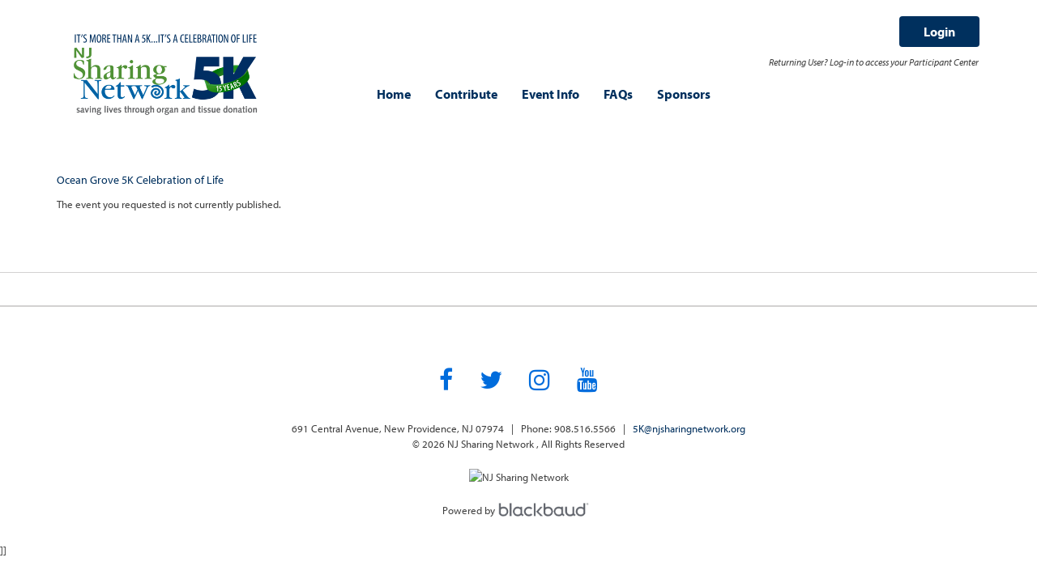

--- FILE ---
content_type: text/html;charset=ISO-8859-1
request_url: https://events.njsharingnetwork.org/site/TR/Events/20235k;jsessionid=00000000.app20045a?px=1093090&pg=personal&fr_id=1200&NONCE_TOKEN=07DB146C57255D90139B43B5346437A7
body_size: 13470
content:
<!DOCTYPE html>
<html>

<head>
<base href="https://events.njsharingnetwork.org/site/" />

<title>

Ocean Grove 5K Celebration of Life - NJ Sharing Network 
</title>
<meta http-equiv="Content-Type" content="text/html; charset=iso-8859-1" />
<meta http-equiv="Content-Script-Type" content="text/javascript" />
<meta name="Keywords" content=" " />
<meta name="Description" content="The 5K Celebration of Life is a healing and uplifting experience for those whose lives have been touched by organ and tissue donation and transplantation.
" />
<meta name="Robots" content="index, follow" />


<script type="text/javascript">
// feature toggle used for Timeout modal issue
localStorage.setItem('useModalTimeoutToggle', 'false');
</script>


<script type="text/javascript">
var keepAliveString = "keepAlive2('', 'https://events.njsharingnetwork.org/site/UserLogin?logout=logout&NEXTURL=https%3A%2F%2Fevents.njsharingnetwork.org%2Fsite%2FTR%2FEvents%2F20235k%3Bjsessionid%3D00000000.app20045a%3Fpx%3D1093090%26amp%3Bpg%3Dpersonal%26amp%3Bfr_id%3D1200%26amp%3BNONCE_TOKEN%3D07DB146C57255D90139B43B5346437A7', '673CACD4B2F03287569C3A00255D5399.app20045a', 'jsessionid', '/site/', false, true, false)";
var forceKeepAliveString = "forceKeepAlive2('')";
function startTimeout() {
setTimeout(function() {
eval(keepAliveString);
}, 480000);
}
function resetTimeout() {
setTimeout(keepAliveString, 480000);
}
startTimeout();
</script><noscript>&nbsp;</noscript>










<script type="text/javascript" src="../yui3/yui/yui-min.js"></script><noscript>&nbsp;</noscript>
<script type="text/javascript" src="../js/convio/modules.js?version=2.9.3"></script><noscript>&nbsp;</noscript>
<script type="text/javascript">
var Y = YUI({base: '../yui3/',
insertBefore: 'yui_marker_loader_css', // insert all YUI module css before customstyle so it can be overridden
debug: false, 
modules: getModules('../', 'convio', true, true)});
localStorage.setItem('useNewYUI', 'false');
</script><noscript>&nbsp;</noscript>



<script type="text/javascript" src="../js/utils.js"></script><noscript>&nbsp;</noscript>

<script type="text/javascript" src="../js/obs_comp_rollup.js"></script><noscript>&nbsp;</noscript>


<link href="../css/themes/default.css" rel="stylesheet" type="text/css" />
<link href="../css/themes/alphacube.css" rel="stylesheet" type="text/css"/>





<link href="../css/UserGlobalStyle.css" rel="stylesheet" type="text/css" />


<link href="../css/responsive/ResponsiveBase.css" rel="stylesheet" type="text/css" />


<link href="../css/responsive/TRPageResponsive.css" rel="stylesheet" type="text/css" />


<link href="../css/FriendraiserUserStyle.css" rel="stylesheet" type="text/css" />


<link rel="stylesheet" type="text/css" id="yui_marker_loader_css" />
<link href="../css/CustomStyle.css" rel="stylesheet" type="text/css" />
<link href="../css/CustomWysiwygStyle.css" rel="stylesheet" type="text/css" />






<meta name="CnvHeaderVersion" content="v5.0" />


<meta charset="utf-8">
<meta http-equiv="X-UA-Compatible" content="IE=edge">
<meta name="viewport" content="width=device-width, initial-scale=1">
<meta property="og:image" content="https://events.njsharingnetwork.org/njsn/images/content/pagebuilder/5K_15_Year_Logo_Resize.png">
    <meta property="og:image:width" content="250">
<meta property="og:image:height" content="141">

<meta property="og:url" content="https://events.njsharingnetwork.org/site/TR/Events/20235k;jsessionid=00000000.app20045a?px=1093090&amp;pg=personal&amp;fr_id=1200&amp;NONCE_TOKEN=07DB146C57255D90139B43B5346437A7">
<meta property="og:title" content="Ocean Grove 5K Celebration of Life">
<meta property="og:type" content="website">

<!-- Global site tag (gtag.js) - Google Analytics -->
<script async src="https://www.googletagmanager.com/gtag/js?id=UA-48837128-1"></script>
<script>
  window.dataLayer = window.dataLayer || [];
  function gtag(){dataLayer.push(arguments);}
  gtag('js', new Date());

  gtag('config', 'UA-48837128-1');
</script>

<style>
div #logo {background-color: #DBE9F5; display: inline-block;}
</style>

<link href='https://fonts.googleapis.com/css?family=PT+Sans:400,700' rel='stylesheet' type='text/css'>
<link rel="stylesheet" href="//fonts.googleapis.com/css?family=Lato:400,700,900">
<link rel="stylesheet" href="//maxcdn.bootstrapcdn.com/font-awesome/4.6.3/css/font-awesome.min.css">
<link rel="stylesheet" href="//netdna.bootstrapcdn.com/bootstrap/3.3.6/css/bootstrap.min.css">
<link rel="stylesheet" href="../turbo-themes/njsn/static/css/template.min.css">
<style>
@import url("https://use.typekit.net/slx3ekt.css");

.janrainEngage.loginHref {
 display:none;
}


/* ====================
	Turbo Theme CSS
====================== */

* {
  font-family: "myriad-pro", sans-serif !important;
}

* {
 text-transform: none !important;
}

.glyphicon {
  font-family: 'Glyphicons Halflings' !important;
}

#social-icons,
.fa {
font-family: FontAwesome !important;
}

body {
  color: #404040;
  background: #ffffff;
}

div.responsive {
  color: #404040;
  font-size: 12px !important;
}

a,
div.indicator-container a.indicator-link,
A:link, a:link,
a.btn-more {
  color: #00305E;
}

div.responsive a:visited, div.responsive a:link {
  color: #00305E;
}


/* ========================
	Start Headings and Links
=========================== */

h1,
.header-container .campaign-banner-container {
  color: #00305E;
  font-size: 24px;
  font-weight: normal;
  margin: 0 0 15px;
}

h2, h2.tr-page-title,
span.section-header-text,
div.section-header,
#title_container,
.header-container h2,
div.tr-page-header h2,
div#team_page_header h2,
.header-container h2,
div.tr-page-header h2,
div#team_page_header h2 {
  color: #00305E;
  font-size: 22px;
  font-weight: bold;
}

h3 {
  color: #006cdc;
  font-size: 14px;
}

h3.menu-title, div.indicator-title {
  font-weight: bold;
}

h4 {
  font-size: 14px;
}

div.thermometer-container div.donation-link-container a {
  color: #ffffff;
  /* Should this be available to update */
  background-color: #006cdc;
  border-color: #006cdc;

}

#entry_header_container {
  display:none;
}

/*Fill Color of Thermometer*/
div.thermometer-container div.thermometer-inner {
  background-color: #006cdc;
  border: 0;
}

.btn-primary,
.btn-primary:focus,
.btn-primary:active {
  background-color: #006cdc;
  border-color: #006cdc;
}

/*These styles are also applied to 4 CTA buttons*/
a.btn-primary,
a.btn-primary:hover,
div.thermometer-container div.donation-link-container a {
  border-color: #fcaa30;
  border-color: #006cdc;

}

button.btn-success,
a.btn-success {
  color: #FFFFFF;
  background: #CEDC45;
  border-color: #CEDC45;
  border-radius: 0;
}

.btn-success:focus,
.btn-success:active {
  color: #ffffff;
  background-color: #CEDC45;
  border-color: #CEDC45;
  ;
}

/* ========================
	End Headings and Links
=========================== */

/* ====================
	Start of Header
====================== */

#header {
  background: #dbe9f5;
}

#header .navbar-toggle .icon-bar {
  background: #444;
  /* Could be option to change in the future*/
}

@media (max-width: 767px) {
  #header .navbar-header {
    background: #fff;
    border-bottom: 4px solid #CEDC45;
  }
}

  #header .navbar-header {
   max-height: 100%;
  }

/* ====================
	End of Header
====================== */

/* ====================
	Start of Logo
====================== */

#logo {
  background: #fff;
}

/* ====================
	End of Logo
====================== */

/* ====================
	Start of Utility
====================== */

#utility a.button,
#utility button.button,
#utility .btn {
  background-color: #00305e;
  border-color: #fff;
  border-radius: 4px;
  color: #ffffff;
  font-size: 13px;
  border-color: #fff;
}

#utility a.btn:hover, #utility button.button:hover, #utility .btn:hover {
  background-color: #0063a5;
  text-decoration: none;
}

#utility .form-group .form-control {
  font-size: 12px;
  height: 30px;
  border: 0;
  box-shadow: none;
  background: #fff;
  border: 1px solid #c2d6de;
  padding-left: 10px;
  width: 100%;
}

/* ====================
	End of Utility
====================== */

/* ========================
	Start Navigation
=========================== */

#nav li:hover {
  /* IE9 SVG, needs conditional override of 'filter' to 'none' */
  background-image: url([data-uri]);
  background-image: linear-gradient(to bottom, rgba(255, 255, 255, 0.3) 0%, rgba(255, 255, 255, 0.3) 100%);
  /* W3C */
  background-image: -moz-linear-gradient(top, rgba(255, 255, 255, 0.3) 0%, rgba(255, 255, 255, 0.3) 100%);
  /* FF3.6+ */
  background-image: -ms-linear-gradient(top, rgba(255, 255, 255, 0.3) 0%, rgba(255, 255, 255, 0.3) 100%);
  /* IE10+ */
  background-image: -o-linear-gradient(top, rgba(255, 255, 255, 0.3) 0%, rgba(255, 255, 255, 0.3) 100%);
  /* Opera 11.10+ */
  background-image: -webkit-linear-gradient(top, rgba(255, 255, 255, 0.3) 0%, rgba(255, 255, 255, 0.3) 100%);
  /* Chrome10+,Safari5.1+ */
  background-image: -webkit-gradient(linear, left top, left bottom, color-stop(0%, rgba(255, 255, 255, 0.3)), color-stop(100%, rgba(255, 255, 255, 0.3)));
  /* Chrome,Safari4+ */
  filter: progid:DXImageTransform.Microsoft.gradient(startColorstr='#4dffffff', endColorstr='#4dffffff', GradientType=0);
  /* IE6-8 */
}

/* ===============================================
	 Dropdown Styles
================================================== */

.dropdown-menu>li>a:hover,
.dropdown-menu>li>a:focus {
  background-color: #006cdc;
  color: #ffffff;
  text-decoration: none;
}

.navbar-inverse .navbar-nav>.open>a,
.navbar-inverse .navbar-nav>.open>a:hover,
.navbar-inverse .navbar-nav>.open>a:focus {
  background-color: #fff;
  color: #00305E;
}

.dropdown-menu {
  background-color: #006cdc;
  font-size: 14px;
}

.dropdown-menu>li>a {
  color: #fff;
}

.navbar-inverse {
  background: #ffffff 
  ;
  border-color: #ffffff ;
}

.navbar-inverse .navbar-nav>li>a {
  color: #00305E;
  font-size: 16px;
font-weight: bold;
}

.navbar-inverse .navbar-nav>li>a:hover {
color: #0063a5;
}

.dropdown-menu>li>a:hover,
.dropdown-menu>li>a:focus {
  text-decoration: none;
  color: #404040;
  background-color: #fff;
}

/* ========================
	End Navigation
'PT Sans', sans-serif
=========================== */


/* ========================
	Start Media
=========================== */

#media .carousel-caption .button {
  background: #CEDC45;
  border-color: #404040;
  color: #ffffff;
}


#media .carousel-indicators li {
  background: #404040;
}

#media .carousel-indicators li.active {
  background: transparent;
}

#media .carousel-caption h3 {
  color: #4d525a;
  font-size: 19px;
  font-style: italic;
}

#media .carousel-caption .button {
  font-size: 15px;
  font-weight: bold;

}

#media {
  margin-top: 4rem;
}

@media (max-width: 767px) {

  #media .carousel-caption h3 {
    font-size: 14px;
  }

  #media .carousel-caption .button {
    font-size: 11px;
  }

#media {
  margin-top: 2rem;
}

}

/* ========================
	End Media
=========================== */


/* ========================
	Start Call To Action
=========================== */

#call-to-action {
  background: #fff;
}

#call-to-action .button {
  background-color: #00305E;
  color: #fff;
  border-color: #00305E;
  border-radius: 4px;
  font-size: 16px;
  font-weight: bold;
  flex-direction: column;
}

#call-to-action .button span {
 font-size: 16px;
  font-weight: normal;
font-style: italic;
}

#call-to-action .button small {
  display: block;
  color: #404040;
  font-size: 15px;
  font-style: italic;
  font-weight: normal;
}

#call-to-action .button:hover
#call-to-action .button small:hover {
background-color: #0063a5;
}

/* ========================
	End Call To Action
=========================== */

/* ================================
	Content Secondary - Left Sidebar
=================================== */

#content-secondary .form-control {
  background: #E1E2E3;
}


#content-secondary h2 {
  color: #00305E;
  font-weight: normal;
  font-size: 18px;
}

#content-secondary .btn {
  background: #00305E;
  color: #fff;
  font-size: 14px;
}

#content-secondary #section-share {
  display: none;
}

#section-share-sidebar {
display: none;
}

@media (max-width: 991px) {

  #content-secondary h2 {
    font-size: 18px;
  }
}

@media (max-width: 767px) {

  #content-secondary h2 {
    font-size: 14px;
  }
}

/* ====================================
	END Content Secondary - Left Sidebar
======================================= */

/* ========================
	Start Sponsors
=========================== */

#sponsors {
  background: #fff;
  border-bottom: 2px solid #d3d2d1;
  border-top: 1px solid #d3d2d1;
}

/* ========================
	End of Sponsors
=========================== */

/* ========================
	Start of Footer
=========================== */

#footer {
  background: #ffffff;
  color: #404040;
  font-size: 12px;
  text-align: center;
}


#footer img {
  max-width: 150px;
}

#footer #social-icons li a {
  color: #006cdc;
  text-decoration: none;
}

#footer #social-icons li a:hover {
  color: #CEDC45;
  text-decoration: none;
}

.tr-personal-page-footer,
.tr-team-page-footer {
  display:none;
}

/* ========================
	End of Footer
=========================== */


/* ========================
	Start Buttons
=========================== */

a.button,
button.button,
.step-button,
div#find_participant button.search-button,
button.search-button,
div.responsive button.action-button,
div.indicator-container a.indicator-link {
  background-color: #006cdc;
  color: #fff;
}

div.responsive a.step-button,
div.responsive button.step-button,
div.responsive a.step-button:hover,
div.responsive button.step-button:hover {
  background-image: none;
  border-radius: 0;
  font-size: 18px;
  margin: 0 0 10px;
  white-space: normal;
  background: #006cdc;
  background-image: url('../turbo-themes/njsn/static/images/bg-pattern-diagonal.png');
  border-color: #006cdc;
  border-width: 5px;
  color: #ffffff;
}

div.responsive a.next-step,
div.responsive button.next-step,
div.responsive a.next-step:hover,
div.responsive button.next-step:hover {
  background: #006cdc;
  background-image: url('../turbo-themes/njsn/static/images/bg-pattern-diagonal.png');
  border-color: #006cdc;
  border-width: 5px;
  color: #ffffff;
}

div.responsive a.secondary-step,
div.responsive button.secondary-step {
  background: #006cdc;
  border-color: #006cdc;
  color: #FFFFFF;
}

.button.btn-primary.btn-block.btn-lg:hover,
button.btn-success:hover, a.btn-success:hover,
div#content button.search-button:hover,
div.responsive a.next-step:hover,
div.responsive button.next-step:hover,
div.responsive button.cancel-step:hover,
div.responsive a.cancel-step:hover,
div.responsive button.previous-step:hover,
div.responsive a.previous-step:hover,
#media .carousel-caption .button:hover,
div.responsive a.secondary-step:hover,
div.responsive button.secondary-step:hover,
a.donor-wall-link.indicator-link:hover,
#content-secondary .btn:hover,
.btn-login-lrg:hover {
  /* IE9 SVG, needs conditional override of 'filter' to 'none' */
  background-image: url([data-uri]);
  background-image: linear-gradient(to bottom, rgba(255, 255, 255, 0.2) 0%, rgba(255, 255, 255, 0.2) 100%);
  /* W3C */
  background-image: -moz-linear-gradient(top, rgba(255, 255, 255, 0.2) 0%, rgba(255, 255, 255, 0.2) 100%);
  /* FF3.6+ */
  background-image: -ms-linear-gradient(top, rgba(255, 255, 255, 0.2) 0%, rgba(255, 255, 255, 0.2) 100%);
  /* IE10+ */
  background-image: -o-linear-gradient(top, rgba(255, 255, 255, 0.2) 0%, rgba(255, 255, 255, 0.2) 100%);
  /* Opera 11.10+ */
  background-image: -webkit-linear-gradient(top, rgba(255, 255, 255, 0.2) 0%, rgba(255, 255, 255, 0.2) 100%);
  /* Chrome10+,Safari5.1+ */
  background-image: -webkit-gradient(linear, left top, left bottom, color-stop(0%, rgba(255, 255, 255, 0.2)), color-stop(100%, rgba(255, 255, 255, 0.2)));
  /* Chrome,Safari4+ */
  filter: progid:DXImageTransform.Microsoft.gradient(startColorstr='#33ffffff', endColorstr='#33ffffff', GradientType=0);
  /* IE6-8 */
}


/* ========================
	 End Buttons
=========================== */


/* ========================
	 Luminate Overrides
=========================== */

.panel-primary {
  border-color: #CEDC45;
}

.panel-primary>.panel-heading {
  background-color: #CEDC45;
  border-color: #CEDC45;
  border-radius: 0;
  color: #ffffff;
  display: none;
}

@media (min-width: 768px) {
  #content-secondary .hidden-xs {
    display: block !important;
  }
}

div.tr-page-container,
div.registration-page-container div.section-container {
  color: #404040;
}

div.tr-page-container div.side-bar>div {
  background: #e8e9eb url('../turbo-themes/njsn/static/images/bg-pattern-cross.png');
}

div.tr-page-container div.side-bar div.indicator-container * {
  font-size: 13px !important;
}

div.registration-page-container div.sub-section-header {
  color: #555;
  font-size: 16px;
  font-weight: bold;
}

h3.menu-title,
div.indicator-title {
  color: #006cdc;
  font-size: 18px;
  font-weight: normal;
}

#team_find_page label,
label {
  font-size: 14px !important;
}

input[type="text"],
input[type="password"],
input[type="email"],
textarea,
select {
  background: #f2f1f0;
  border: 1px solid #e2e2e2;
}

div.responsive div.form-error input[type="text"],
div.responsive div.form-error input[type="password"],
div.responsive div.form-error textarea,
div.responsive div.form-error select {
  background: #fff;
  border-color: #B94A49;
}

div.progress-bar-step-current div.progress-bar-step-number-container {
  background: #CEDC45;
}

div.progress-bar-step-container {
  background: #e8e9eb url('../turbo-themes/t1/static/images/bg-pattern-cross.png');
}

#find_participant div.list-component-row,
div.responsive div.list-row {
  background: #fff;
  border-bottom: 1px solid #e2e1e0;
}

div#content button.search-button {
  background: #006cdc;
  font-size: 14px;
  height: auto !important;
  width: auto;
}

#leaderboards .panel-heading h4 {
  color: #ffffff;
  font-size: 18px;
  font-weight: normal;
  display: none;
}

#leaderboards .panel-heading a {
  color: #4e525d;
  font-size: 12px;
  font-weight: bold;
  display: none;
}
#leaderboards div.donor-list-indicator-container .indicator-list-row {
  padding: 5px 20px;
  display: none;
}
div.thermometer-container span.amount-percentage-value,
div.thermometer-container span.amount-raised-value {
  font-size: 18px;
}

/* LEADERBOARDS */

#leaderboards div.donor-list-indicator-container .indicator-list-row:nth-child(even) {
  background: #e8e9eb url('../turbo-themes/njsn/static/images/bg-pattern-cross.png');
}

#leaderboards .indicator-list-row .list-name-container .indicator-link {
  background: transparent;
  color: #CEDC45;
}

/* PERSONAL PAGE */

div.team-roster-raised-label {
  border-bottom: 1px solid #ccc;
  color: #888;
}

#fr_email_opt_in, #opt_in_label, #email_opt_in_container {
  display: none;
}

#errorContainer, #f2fLoginOauth, #f2fSendUserNameForm {
  display: inherit;
}

</style><style>#team_page_team_name {
  position: absolute;
  top: 75px;
  left: 16px;
  font-size: 24px !important;
}
div#team_page_header {
  height: 42px;
}
#agree_container,
#team_name {
  font-size: 22px !important
}

div#find_participant div.list-component-body div.list-component-cell-column-donate a {
  background-color: #CEDC45;
  background-image: none;
  color: #ffffff;
  border-radius: 0;
}

#find_hdr_title_container {
  text-align: left;
}
#search_mode_link_advanced_team {
  display: none !important;
}

@media only screen and (max-width: 767px) {
  .mobile div.progress-bar-step-text-container {
    display: block !important;
    padding-left: 40px;
  }
}

/* Team page sidebar styles */
#team_page .side-bar {
  display: -webkit-box;
  display: -webkit-flex;
  display: -moz-flex;
  display: -ms-flexbox;
  display: flex;
  -webkit-box-orient: vertical;
  -webkit-flex-direction: column;
  -moz-flex-direction: column;
  -ms-flex-direction: column;
  flex-direction: column;
}

#team_page .side-bar div:empty {
  display: none;
}

#team_page .side-bar>div#frStatus1 {
  -webkit-box-ordinal-group: 1;
  -moz-box-ordinal-group: 0;
  -webkit-order: 0;
  -moz-order: 0;
  -ms-flex-order: 0;
  order: 0;
}

#team_page .side-bar>div {
  -webkit-box-ordinal-group: 2;
  -moz-box-ordinal-group: 1;
  -webkit-order: 1;
  -moz-order: 1;
  -ms-flex-order: 1;
  order: 1;
}

#team_page .side-bar .tr-status-indicator-container {
  display: -webkit-box;
  display: -webkit-flex;
  display: -moz-flex;
  display: -ms-flexbox;
  display: flex;
  -webkit-box-orient: vertical;
  -webkit-flex-direction: column;
  -moz-flex-direction: column;
  -ms-flex-direction: column;
  flex-direction: column;
}

#team_page .side-bar .team-roster-title {
  line-height: 1;
  padding: 0;
}

#team_page .side-bar .team-roster-legend {
  -webkit-box-align: center;
  -ms-flex-align: center;
  -webkit-align-items: center;
  -moz-align-items: center;
  align-items: center;
  border: 0;
  display: -webkit-box;
  display: -webkit-flex;
  display: -moz-flex;
  display: -ms-flexbox;
  display: flex;
  margin: 15px -5px 5px;
  padding: 5px;
}

#team_page .team-roster-captain-name .team-roster-star {
  height: auto;
  width: 22px;
}

#team_page .team-roster-legend .team-roster-star {
  height: 26px;
  margin-right: 8px;
  min-width: 26px;
  padding: 0;
  width: 26px;
}
div.tr-page-container div.main-content, div.tr-page-container div.main-content, .page-home h2.tr-page-title {
  width: auto;
}
div.tr-page-container #entry_page_custom_html, .page-home h2.tr-page-title {
  padding: 0;
}
</style>






<!-- reus_Teamraiser_head_css -->
<style>
#lightbox-login {
	background-color: #fff;
	box-sizing: border-box;
	max-width: 100%;
	overflow: visible;
	padding: 2.111em 5% 1em;
}

#lightbox-login_mask {
	background-color: rgba(0,0,0,.5);
}

#lightbox-login_c {
	max-width: -webkit-calc(100% - 1em);
	max-width: calc(100% - 1em);
	z-index: 9999 !important;
}

#lightbox-login .container-close {
	display: block;
	font-size: 1em;
	font-weight: 700;
	line-height: 1;
	outline-color: #006cdc;
	padding: 2px 2px 2px calc(1em + 2px);
	position: absolute;
	right: 6px;
	text-indent: 0;
	top: 5px;
	z-index: 10;
}

#lightbox-login .container-close::before {
	bottom: 0;
	content: "x";
	font-size: 20px;
	height: 1em;
	left: 2px;
	line-height: 0.9375;
	margin: auto;
	position: absolute;
	top: 0;
}

#lightbox-login .hd, #lightbox-login h4 {
	font-size: 16px;
	font-weight: 700;
}

#lightbox-login hr {
	margin-top: 5px;
	margin-bottom: 5px;
}

.lightbox-login-form li, .lightbox-email-form li {
	margin-top: 0.75em !important;
}

.lightbox-login-form input, .lightbox-email-form input {
	width: 100% !important;
}

span.lightbox-login-form-left-column-spacer, span.lightbox-email-form-left-column-spacer {
	display: none !important;
}

.lightbox-login-form button, .lightbox-email-form button {
	margin: 0;
	padding: 0.5em 1em;
}

.lightbox-login-form button, .lightbox-email-form button {
	background: #006cdc;
	color: #ffffff;
	font-size: 14px;
}

#lightbox-login #lightbox-login-error:not(:empty) {
	font-size: 0;
}

#lightbox-login #lightbox-login-error:not(:empty)::after {
	font-size: 14px;
	content: "The User Name or Password is invalid.";
}
#header {background-color: #ffffff !important}
#header .navbar-header {
 height:auto;
 bottom: 0px;
}
</style>


<!-- /reus_Teamraiser_head_css -->

 
 

		
</head>
<body












class="mobile"
>	
<!-- Google Tag Manager (noscript) -->
<noscript><iframe src="https://www.googletagmanager.com/ns.html?id=GTM-NGNDN9C"
height="0" width="0" style="display:none;visibility:hidden"></iframe></noscript>
<!-- End Google Tag Manager (noscript) -->

<style type="text/css"><!--
	#search_mode_link_advanced {
		display: none;
	}
	h2.tr-page-title {
		padding: 0 20px 0 0 !important;
		text-align: center;
		width: 66.667%;
	}
	.btn-login-lrg{
		font-size: 16px !important;
    	font-weight: bold;
    	padding: 8px 30px !important;
	}
	.profile-info{text-align: right;}
	.login-text{
		padding-bottom: 5px;
    	display: block;
    	font-size: 12px;
    	font-style: italic;
	}
	
	@media only screen and (max-width: 767px) {
		h2.tr-page-title {
			padding: 0 !important;
			width: auto;
		}
		#team_page_team_name {
			position: inherit;
		}
		
	}

	@media only screen and (max-width: 991px) and (min-width: 768px) {
		h2.tr-page-title {
			width: 436px;
		}
	}

@media only screen and (max-width: 767px)
.mobile div.progress-bar-step-text-container {
display: inline;
}
--></style>
<style type="text/css"><!--
	
	.page-home h2.tr-page-title {
		padding: 0 20px 0 0 !important;
		text-align: center;
		width: 66.667%;
	}div#personal_page_header.tr-page-header h2{
    color: #006cdc;
    font-size: 22px;
    font-weight: bold;
}
#team_page_team_name {
	color: #006cdc;
	font-size: 18px;
	font-weight: normal;
	text-transform: uppercase;
} {
	color: #006cdc;
	font-size: 18px;
	font-weight: bold;
	text-transform: uppercase;
}
#acct_logins_previous_year {
	color: #006cdc;
	padding-top: 1em;
}
#team_find_existing {
	width: 50%;
}#acct_invalid_container {
	font-size: 14px;
}
div#team_find_search_results_container div.list-component-cell-column-join-link a {
  	background: #46b800;
	color: #fff;
	border-color: #46b800;
	font-family: 'PT Sans', 'Lato','Arial', sans-serif;
	font-size: 22px;
	font-weight: bold;
}div.reg-summary-thanks-common-container div.action-button-container {
	width: 60%;
}
div.action-button-container.clearfix {
	width: 60%;
	float: right;
}button#another_button.step-button.secondary-step{
    float: none;
}div.reg-summary-thanks-common-container div.action-button-container {
	float: right;
}div.reg-summary-thanks-common-container div.action-button-container .secondary-wrapper {
	 float: none; 
}

.login-text > button {
    background: none;
    border: none;
    line-height: 1;
}

.login-text > button:hover {
	text-decoration: underline;
}
--></style>
<script src="https://ajax.googleapis.com/ajax/libs/jquery/1.12.4/jquery.min.js">// <![CDATA[
</script >

<script type="text/javascript">
$(document).ready(function() {

   var fr_id;
   // Returns query string param value
 	$.getUrlVar = function(key){
       var result = new RegExp(key + "=([^&]*)", "i").exec(window.location.search);
        return result && unescape(result[1]) || "";
     };

	// Returns query string with new pparam value
	function updateQueryStringParameter(uri, key, value) {
	  var re = new RegExp("([?&])" + key + "=.*?(&|$)", "i");
	  var separator = uri.indexOf('?') !== -1 ? "&" : "?";

	  if (uri.match(re)) {
	    return uri.replace(re, '$1' + key + "=" + value + '$2');
	  }
	  else {
	    return uri + separator + key + "=" + value;
	  }
	}
	
  //Break event name on first "|" character	
   $('.tr-page-title').html(function(i, currval) {
      return currval.replace(/\|/, '<br>');
   });
  
  // Make "Event Info" nav link event specific
   fr_id = $.getUrlVar('fr_id')
   if (typeof fr_id != 'undefined' && fr_id !== '' && fr_id !== null) {
   	$('#nav').find('a:contains("Event Info")').attr('href', function(i, currval) {
   		var uri = currval;

   		uri = updateQueryStringParameter(currval, 'fr_id', fr_id);
   		uri = updateQueryStringParameter(uri, 'sid', fr_id);
   		return uri;
   	});
  }

$('<span class="survey-text-hint"><B>This registration is a binding, legal document of gift. You affirm the information provided is accurate. You agree upon death to donate all eligible organs and tissues for transplant. This information will be provided to Donate Life America and not sent to NJ Sharing Network. You can remove your registration or specify more detailed donation preferences at any time at <a href="https://www.registerme.org/register_profile.aspx" target="_blank">RegisterMe.org</a></B> </span><span class="survey-text-hint">By registering on the Donate Life Registry, you are consenting to the collection, use, disclosure, transfer and storage in accordance with the <a href="https://www.registerme.org/privacy.aspx" target="_blank">Donate Life America Registry Privacy Policy</a> of any personal data or other information received by Donate Life America as a result of registration and use.</span>').insertAfter('label[for="2681_1481_5_1450_1"]');
$('<span class="survey-text-hint"><B>This registration is a binding, legal document of gift. You affirm the information provided is accurate. You agree upon death to donate all eligible organs and tissues for transplant. This information will be provided to Donate Life America and not sent to NJ Sharing Network. You can remove your registration or specify more detailed donation preferences at any time at <a href="https://www.registerme.org/register_profile.aspx" target="_blank">RegisterMe.org</a></B> </span><span class="survey-text-hint">By registering on the Donate Life Registry, you are consenting to the collection, use, disclosure, transfer and storage in accordance with the <a href="https://www.registerme.org/privacy.aspx" target="_blank">Donate Life America Registry Privacy Policy</a> of any personal data or other information received by Donate Life America as a result of registration and use.</span>').insertAfter('label[for="2681_1461_4_1430_1"]');
$('<span class="survey-text-hint"><B>This registration is a binding, legal document of gift. You affirm the information provided is accurate. You agree upon death to donate all eligible organs and tissues for transplant. This information will be provided to Donate Life America and not sent to NJ Sharing Network. You can remove your registration or specify more detailed donation preferences at any time at <a href="https://www.registerme.org/register_profile.aspx" target="_blank">RegisterMe.org</a></B> </span><span class="survey-text-hint">By registering on the Donate Life Registry, you are consenting to the collection, use, disclosure, transfer and storage in accordance with the <a href="https://www.registerme.org/privacy.aspx" target="_blank">Donate Life America Registry Privacy Policy</a> of any personal data or other information received by Donate Life America as a result of registration and use.</span>').insertAfter('label[for="2681_1480_5_1444_1"]');

$("div.input-container > fieldset:nth-child(1) > legend:nth-child(1) > span:nth-child(3):contains('I would like to register as an organ and tissue donor.')").replaceWith('<span class="input-label survey-question-label">I would like to register as an organ and tissue donor through the Donate Life Registry:</span>'); 
$('div.responsive label[for="cons_user_name"] span.input-label').replaceWith('Create User Name:'); 
$('<BR><span id="acct_invalid_container"></span>').insertAfter('#password_hdr_container');
$("button#another_button.step-button.secondary-step span").text('Add a New Member');             
var teamname = $('div#team_page_main_content div#team_page_team_name h3#team_name').html();
$('div#team_page_main_content div#team_page_team_name h3#team_name').replaceWith("Welcome to the team page of "+ teamname +"!"); 
$('<div id="acct_logins_previous_year"></div>').insertAfter('#f2fRegPartType');
  $('#registration_options_page div.survey-question-container.field-required:last').hide();
   $('input[type=radio][name=2681_1481_5_1450]').attr('value', 'No');

   $('input[type=radio][name=2681_1481_5_1450]').click(function() {
if (this.value == 'No') {
$('#registration_options_page div.survey-question-container.field-required:last').show();
$('<span class="field-required"></span>').insertBefore('#registration_options_page div.survey-question-container.field-required:last div.form-content span.survey-question-number-container');

$('input[type=radio][name=2681_1481_5_1450]').prop('checked', true);
$('input[type=radio][name=2681_1481_5_1450]').attr('value', 'Yes');
}
else if (this.value == 'Yes') {
$('#registration_options_page div.survey-question-container.field-required:last div.form-content span.field-required').remove();
$('#registration_options_page div.survey-question-container.field-required:last').hide();
$('input[type=radio][name=2681_1481_5_1450]').prop('checked', false);
$('input[type=radio][name=2681_1481_5_1450]').attr('value', 'No');
}
});   $('input[type=radio][name=2681_1480_5_1444]').attr('value', 'No');

   $('input[type=radio][name=2681_1480_5_1444]').click(function() {
if (this.value == 'No') {
$('#registration_options_page div.survey-question-container.field-required:last').show();
$('<span class="field-required"></span>').insertBefore('#registration_options_page div.survey-question-container.field-required:last div.form-content span.survey-question-number-container');

$('input[type=radio][name=2681_1480_5_1444]').prop('checked', true);
$('input[type=radio][name=2681_1480_5_1444]').attr('value', 'Yes');
}
else if (this.value == 'Yes') {
$('#registration_options_page div.survey-question-container.field-required:last div.form-content span.field-required').remove();
$('#registration_options_page div.survey-question-container.field-required:last').hide();
$('input[type=radio][name=2681_1480_5_1444]').prop('checked', false);
$('input[type=radio][name=2681_1480_5_1444]').attr('value', 'No');
}
});
   $('input[type=radio][name=2681_1461_4_1430]').attr('value', 'No');

   $('input[type=radio][name=2681_1461_4_1430]').click(function() {
if (this.value == 'No') {
$('#registration_options_page div.survey-question-container.field-required:last').show();
$('<span class="field-required"></span>').insertBefore('#registration_options_page div.survey-question-container.field-required:last div.form-content span.survey-question-number-container');

$('input[type=radio][name=2681_1461_4_1430]').prop('checked', true);
$('input[type=radio][name=2681_1461_4_1430]').attr('value', 'Yes');
}
else if (this.value == 'Yes') {
$('#registration_options_page div.survey-question-container.field-required:last div.form-content span.field-required').remove();
$('#registration_options_page div.survey-question-container.field-required:last').hide();
$('input[type=radio][name=2681_1461_4_1430]').prop('checked', false);
$('input[type=radio][name=2681_1461_4_1430]').attr('value', 'No');
}
});

if(location.href.indexOf('?pg=waiver')>0){
		$("#agree_container:contains('* I agree with the terms and conditions above.'):last").html('<span class="field-required">*</span>I agree with the terms and conditions above.');
	}
if(location.href.indexOf('Events/General?px=')>0){

//var current_title = $(document).attr('title');
//var mySplitResult = current_title.split(".");
//var participant_name =  mySplitResult[1].split("-");
//	$('div#personal_page_header.tr-page-header h2').replaceWith("<h2> Welcome to the Personal Fundraising Page of"+ participant_name[0]+"!</h2>");
}
if(location.href.indexOf('TRR/Events/20185k')>0){
	$('<div>Please complete your organ and tissue donation registration:</div>').insertBefore('#registration_options_page div.survey-question-container.field-required:last div.form-content span.survey-question-number-container');
 $('label[for="fr_anonymous_gift"]').replaceWith('<B>Please do not include my name in any listings or publications.</B>'); 
		$(".input-label:contains('Please enter the last 4 digits of your Social Security Number.')").html('<B>Last four digits of your Social Security Number</B>');
	}
});
// ></script>
<p>
  
    
      </p>
<!-- id in fr_id x1200x -->
<p>
      
    
  

</p>
<!-- set trID xx = independent var x1200x -->
<p>

</p>
<!-- confirm trID x1200x -->
<!-- When on donation form -->
<p>

</p>
<div id="page">
<div id="header">
<div class="container">
<div class="navbar row">
<div class="navbar-header col-sm-4 col-xs-12">
                    <button type="button" class="navbar-toggle" data-toggle="collapse" data-target="#header-nav">
                        <span class="sr-only">Toggle navigation</span>
                        <span class="icon-bar">&nbsp;</span>
                        <span class="icon-bar">&nbsp;</span>
                        <span class="icon-bar">&nbsp;</span>
                    </button>
<div id="logo"><a title="NJ Sharing Network " href="https://www.njsharingnetwork.org/5K" target="_parent"> <img src="../images/content/pagebuilder/5K_15_Years_Logo__002_.png" width="250" alt="NJ Sharing Network " /> </a>
<style type="text/css"><!--
div #logo{background-color: #ffffff;padding:10px !important}
@media (max-width: 767px){#header .navbar-header {min-height:150px;}}
@media (min-width: 768px){.page-home #logo {margin-top:40px}}
@media (min-width: 992px){.page-home #logo {margin-top:0px}}
--></style>
</div>
</div>
<div class="col-sm-8 col-xs-12 pull-right">
<div id="header-nav" class="collapse navbar-collapse">
<div id="utility" class="navbar-right">
<div class="profile-info">
                                
                                <button type="button" data-toggle="modal" data-target="#loginModal" class="btn btn-primary btn-login-lrg">Login</button><br />
	<span class="login-text"><button type="button" data-toggle="modal" data-target="#loginModal">Returning User? Log-in to access your Participant Center</button></span>
	
                                
                            </div>
</div>
<div id="nav" class="navbar navbar-inverse">
                            <ul class="nav navbar-nav">
	<li><a href="https://www.sharingnetworkfoundation.org/5k">Home</a></li>
	<li><a href="https://www.sharingnetworkfoundation.org/5K-Contribute" target="blank">Contribute</a>
		
	</li><!-- end Contribute drop down -->
	<li><a href="https://www.sharingnetworkfoundation.org/5k-event-info" target="blank">Event Info</a><!-- end Events drop down -->
	<li><a href="https://www.sharingnetworkfoundation.org/5K-FAQs" target="_blank">FAQs</a></li>
	<li><a href="https://www.sharingnetworkfoundation.org/5K-Sponsors" target="_blank">Sponsors</a></li>
</ul>

                        </div>
</div>
</div>
</div>

   

        </div>
</div>

<div id="content" class="container">
<div id="content-inner" class="row">
            
<div id="content-primary" class="col-sm-12">
                






<div class="TitleBar"><a name="mainContent">Ocean Grove 5K Celebration of Life</a></div>
<div class="appArea">



<p>The event you requested is not currently published.</p>

</div>

            </div>

        </div>
</div>

<div id="sponsors">
<div class="container">
            


        </div>
</div>
<div id="footer">
<div class="container">
            <p><ul id="social-icons" class="">
<li><a title=" Facebook " class="fa fa-facebook" href=" https://www.facebook.com/NJSharingNetwork " target="_blank"></a></li>
<li><a title=" Twitter " class="fa fa-twitter" href=" https://twitter.com/NJSharing " target="_blank"></a></li>
<li><a title=" Instagram " class="fa fa-instagram" href=" https://www.instagram.com/NJSharingNetwork/ " target="_blank"></a></li>
<li><a title=" YouTube " class="fa fa-youtube" href=" https://www.youtube.com/user/DonateLifeNJ " target="_blank"></a></li>
</ul>
</p>
<p class="copyright">691 Central Avenue, New Providence, NJ 07974 &nbsp; | &nbsp; Phone: 908.516.5566&nbsp;&nbsp; |&nbsp;&nbsp; <a href="mailto:5K@njsharingnetwork.org">5K@njsharingnetwork.org</a><br /> &copy; 2026 NJ Sharing Network , All Rights Reserved</p>
<p><img class="logo" src="https://secure2.convio.net/njsn/images/content/pagebuilder/SNF_logo-RGB_232px.png" alt="NJ Sharing Network " /></p>
<p>Powered by <a title="Powered by Blackbaud" href="https://www.blackbaud.com/online-marketing/teamraiser-event-fundraising" rel="external" target="_blank">
        <img src="../turbo-themes/njsn/static/images/blackbaud.png" alt="Powered by Blackbaud" style="width: 120px; height: 21px; vertical-align: bottom; background-color: transparent;" /></a></p>

        </div>
</div>
</div>
<div id="hidden-scripts"><script src="//code.jquery.com/jquery-1.12.3.min.js"></script>
<script src="//netdna.bootstrapcdn.com/bootstrap/3.3.6/js/bootstrap.min.js"></script>
<script src="//cdnjs.cloudflare.com/ajax/libs/luminateExtend/1.7.1/luminateExtend.min.js"></script>
<script>
    var jQuery1_12_3 = jQuery.noConflict(true);
    var BBI = {
        pageName: "personal",
        trID: "1200"
    };
    jQuery1_12_3(function ($) {
        luminateExtend.init({
            apiKey: 'wDB09SQODRpVIOvX',
            path: {
                nonsecure: 'http://events.njsharingnetwork.org/site/',
                secure: 'https://events.njsharingnetwork.org/site/'
            }
        });
    });

	(function($) {
		function teamPage() {
			// Modifying side bar content only
			var $side_bar = $('#team_page').children('.side-bar');

			// Hide empy blocks
			$side_bar.children('.tr-status-indicator-container').filter(function() {
				return $.trim($(this).text()) === '';
			});

			// Place team blurb directly underneath Join Team button
			$side_bar.find('.team-roster-legend').insertAfter('#join_team_button_container');

                        var iconDesc = $('.team-roster-legend .team-roster-icon-description')[0];

                        if (iconDesc) {
                            iconDesc.innerHTML = "<h2 style='text-align:center;'>MAKE A CONTRIBUTION</h2><p style='text-align:center;'>Contributions in support of a 5K team must be directed to an individual participant. Click on the name of a participant below to visit their personal fundraising page. Team captains are denoted with a star.</p>";
                         }
                        
 
                        // adjust thermometer
                        $('.amount-percentage-info').appendTo($('.thermometer-container'));
                        $('.total-goal-value').before('Goal');
		}

		function loginLightbox() {
			// clear error message block so CSS :empty selector can be applied
			$('#lightbox-login-error').html('');
		}

		teamPage();
		loginLightbox();
	})(jQuery1_12_3);
</script>
<script src="//ws.sharethis.com/button/buttons.js"></script>
<script src="../turbo-themes/njsn/static/js/template.js"></script>

</div>
<p>
    <style>
	#errorContainer {
		display: none;
		color: red;
		font-size: 14px;
		text-transform: uppercase;
	}

	#errorContainer p {
		font-size: inherit;
	}
</style>

<div class="modal fade" tabindex="-1" role="dialog" id="loginModal">
    <div class="modal-dialog">
        <div class="modal-content">
            <div class="modal-header">
                <button type="button" class="close" data-dismiss="modal" aria-label="Close"><span
                        aria-hidden="true">&times;</span></button>
                <h4 class="modal-title">Login</h4>
            </div>
            <div class="modal-body">
                
                <form class="luminateApi" id="login-form" method="POST"
                      action="">
                    <input type="hidden" name="method" value="login">
                    <div class="loginTitle">
                        <h3>Log In</h3>
                    </div>
                    <div class="donateMessage">
                        <p>Log in below with your username and password. Accounts created prior to December 2016 are invalid.</p>
                    </div>
                    <div id="errorContainer">
                    	<p>Incorrect Username or Password</p>
                    </div>
                    <div class="form-group">
                        <label for="login-username" class="control-label">Username</label>
                        <input type="text" class="form-control" id="login-username" name="user_name" required="">
                    </div>
                    <div class="form-group">
                        <label for="login-password" class="control-label">Password</label>
                        <input type="password" class="form-control" id="login-password" name="password" required="">
                    </div>
                    <div class="submit-container form-group">
                        <input type="submit" id="login" class="btn-primary btn-lg center-block" value="Log In"
                               name="login">
                    </div>
                    <input type="hidden" name="NEXTURL" id="NEXTURL" value="https://events.njsharingnetwork.org/site/TR/Events/20235k;jsessionid=00000000.app20045a?px=1093090&amp;pg=personal&amp;fr_id=1200&amp;NONCE_TOKEN=07DB146C57255D90139B43B5346437A7">




                </form>

<script type="text/javascript">
var appName = 'NJSN5kSocial';
(function() {
if (typeof window.janrain !== 'object') window.janrain = {};
if (typeof window.janrain.settings !== 'object') window.janrain.settings = {};
// Check for a ? to see if there's an existing query string. indexOf() returns -1 if the string is not found.
var janrainServletUrl = 'https://events.njsharingnetwork.org/site/JanrainLogin';
janrain.settings.tokenUrl = janrainServletUrl + (janrainServletUrl.indexOf('?') == -1 ? '?' : '&') + 'next_url=' + encodeURIComponent('https\x3A\x2F\x2Fevents.njsharingnetwork.org\x2Fsite\x2FTR\x2FEvents\x2F20235k\x3Bjsessionid\x3D00000000.app20045a\x3Fpx\x3D1093090\x26pg\x3Dpersonal\x26fr_id\x3D1200\x26NONCE_TOKEN\x3D07DB146C57255D90139B43B5346437A7');
janrain.settings.language = 'en';
janrain.settings.type = 'modal';
janrain.settings.linkClass = 'janrainEngage';
function isReady() { janrain.ready = true; };
if (document.addEventListener) {
document.addEventListener("DOMContentLoaded", isReady, false);
} else {
window.attachEvent('onload', isReady);
}
var widgetId = 'janrainAuthWidget';
if (!document.getElementById(widgetId)) {
var e = document.createElement('script');
e.type = 'text/javascript';
e.id = widgetId;
if (document.location.protocol === 'https:') {
e.src = 'https://rpxnow.com/js/lib/' + appName + '/engage.js';
} else {
e.src = 'http://widget-cdn.rpxnow.com/js/lib/' + appName + '/engage.js';
}
var s = document.getElementsByTagName('script')[0];
s.parentNode.insertBefore(e, s);
}
})();
Y.use('jquery-noconflict', function(Y){
var janrainProviderList = ["aol","openid","yahoo"];
var providerIcon = jQuery('<span></span>');
jQuery.each(janrainProviderList, function(index, provider){
jQuery('#ID19c11ac803floginLinks')
.append(
providerIcon.clone()
.addClass('janrain-provider-icon-16')
.addClass('janrain-provider-icon-' + provider)
);
});
});
</script>
<div class="loginText">
<a class="janrainEngage loginHref" href="#">
Log in using one of your preferred sites
<div id="ID19c11ac803floginLinks" class="loginLinks janrainEngage" style="max-width:300px"></div>
</a>
</div>



<hr>
<p><a href="javascript:void(0);" class="retrieve-login">Forgot Username or Password?</a></p>

<form id="f2fSendUserNameForm" name="f2fSendUserNameForm" action="https://events.njsharingnetwork.org/site/UserLogin?from=forgot"
      method="post" class="">
                          <input type="hidden" name="pg" value="utype">
                          <input type="hidden" name="fr_id" value="1200">


                          <div class="form-group">
                            <label for="email_2" class="control-label">Email:</label>
                            <input type="email" name="Email" id="email_2" class="form-control" maxlength="100">
                          </div>

                            <input type="hidden" name="SendUserName" id="SendUserName"
                                   value="Send User Name and Password">
<div class="submit-container form-group">
                            <input class="button btn-primary" id="user_type_login_email_button" name="user_name"
                                   value="Submit" type="submit"></div>
                          </form>

            </div>
            </div><!-- /.modal-content -->
            </div><!-- /.modal-dialog -->
            </div><!-- /.modal -->


</p>

<script>
$(document).ready(function(e) {

    $('#2681_1560_6_1545_1, #2681_1561_5_1551_1').click( function (){
        if(this.checked){
            $('.survey-question-container:last').css({display:'block'});
        }
        else{
            $('.survey-question-container:last').css({display:'none'}); 
        }
    });

});
</script>
</body>
]]
</html>


--- FILE ---
content_type: text/css
request_url: https://events.njsharingnetwork.org/css/responsive/TRPageResponsive.css
body_size: 11267
content:
/* *********************************************************** */
/* General                                                     */
/* *********************************************************** */
.mobile-hidden {
    display: none;
}

div.tr-page-container {
    color: #555555;
    -moz-border-radius: 12px;
    -webkit-border-radius: 12px;
    border-radius: 12px;
    border: 1px solid #EAEAEA;
}

div.tr-page-container div.header-container {
    background-color: #f8f8f8;
}

h2.tr-page-title {
    margin: 0;
    padding: 20px;
}

/* *********************************************************** */
/* Entry Page                                                  */
/* *********************************************************** */

div.tr-page-container div.side-bar {
    width: 252px; 
    float: right;
    padding: 10px;
}

div.tr-page-container div.main-content {
    width: 600px;
    float: left;
    overflow: hidden;
}

div.tr-page-container div.section-header {
    padding-left: 20px;
}

div.tr-page-container div.section-sub-header {
    background-color: #dad7d0;
    border-top-style: solid;
    border-top-width: 2px;
    border-top-color: #a4a19c;
    font-weight: bold;
    font-size: 1em;
    padding-top: 7px;
    padding-bottom: 5px;
    padding-left: 10px;
}

div.tr-page-container div.section-sub-header.empty {
    padding: 7px 0 0 0;
}

div.tr-page-container #entry_page_custom_html {
    padding: 20px;
    padding-right: 0;
}

#entry div.entry-option-info-container + div.entry-option-info-container {
    margin-top: 30px;
}

#entry a.step-button {
    display: block;
    float: none;
    margin-right: 0;
    text-align: center;
}

#entry div.secondary-link-container {
    text-align: center;
    padding: 5px;
}

#entry div.secondary-link-container a.entry-text-link {
    color: #3596d4;
}

/* *********************************************************** */
/* Search Participant or Team Widget                           */
/* *********************************************************** */
#search_part_team {
    margin-top: 10px;
}

#search_part_team ul {
    margin: 0;
    padding: 0;
}

#search_part_team ul li {
    padding: 3px 10px;
    margin: 0;
    list-style: none outside none;
    float: left;
}

#search_part_team ul li.ui-tabs-selected, #search_part_team ul li.ui-tabs-active {
    background-color: #eaeaea;
    border: 1px solid #dbdbd9;
    border-bottom: none;
    
    border-top-right-radius: 5px;
    -moz-border-radius-topright: 5px;
    -webkit-border-top-right-radius: 5px;
    border-top-left-radius: 5px;
    -moz-border-radius-topleft: 5px;
    -webkit-border-top-left-radius: 5px;
}

#search_part_team ul li.ui-tabs-selected a, #search_part_team ul li.ui-tabs-active a {
    color: #555;
}

#search_part_team ul li a {
    text-decoration: none;
}

#search_part_team div.ui-tabs-panel {
    border: 1px solid #dbdbd9;
    background-color: #eaeaea;
    padding: 20px 5px 10px 10px;
    margin-top: -1px;
}

#search_part_team div.ui-tabs-panel.ui-tabs-hide {
    display: none;
}

#search_part_team div.ui-tabs-panel input {
    margin: 2px 5px 5px 1px;
    width: 171px;
}

#search_part_team input.ghost-text.active {
    color: #999;
    font-style: italic;
}

#event_search_field select,
#team_event_search_field select {
    width: 218px;
}

#state_search_field select,
#team_state_search_field_select {
    width: 218px;
}

#first_name_search_field input,
#team_first_name_search_field input {
    width: 200px;
    border: 2px solid #DAD7D0;
}

#team_divison_search_field select {
    width: 218px;
}

#search_mode_link_basic a{
    margin-top: 35px;
    color: green;
}

/* *********************************************************** */
/* Status Indicators                                           */
/* *********************************************************** */
div.indicator-container {
    border: 2px solid #f0f0f0;;
    -moz-border-radius: 12px;
    -webkit-border-radius: 12px;
    border-radius: 5px;
    padding: 10px;
}

/* More margin for the first status indicator to separate it from the donation buttons */
div.tr-status-indicator-container + div.tr-status-indicator-container{
  margin-top: 30px;
}

div.entry-option-info-container + div.tr-status-indicator-container,
div.menu + div.tr-status-indicator-container{
  margin-top: 30px
}

div.indicator-title {
  color: #555;
  font-size: 1.2em;
  font-weight: bold;
  margin: 5px 5px 5px 0px;
}

div.indicator-container a.indicator-link {
  color: #3596D4;
}

/* *********************************************************** */
/* Donor List                                                  */
/* *********************************************************** */
div.donor-list-name {
  overflow: hidden;
  margin-bottom: 10px;
  white-space: nowrap;
  text-overflow: ellipsis;
}

div.donor-list-indicator-container {
    margin-bottom: 10px;
}

/* *********************************************************** */
/* Thermometer                                                 */
/* *********************************************************** */
div.thermometer-container div.amount-percentage-info {
    float: left;
}

div.thermometer-container div.amount-raised-info {
    float: right;
    text-align: right;
}

div.thermometer-container div.total-goal-info {
    display: none;
}

div.thermometer-container div.amount-percentage-info span,
div.thermometer-container div.amount-raised-info span {
    display: block;
}

div.thermometer-container span.amount-percentage-value,
div.thermometer-container span.amount-raised-value {
    font-size: 1.5em;
    font-weight: bold;
}

div.thermometer-container span.amount-percentage-label,
div.thermometer-container span.amount-raised-label {
    font-size: .8em;
}

div.thermometer-container div.thermometer-outer {
    background-color: #e9e9e9;
    height: 40px;
    -moz-border-radius: 8px;
    -webkit-border-radius: 8px;
    border-radius: 8px;
    overflow: hidden;
    margin-top: 10px;
}

div.thermometer-container div.thermometer-inner {
    background-color: #c2def1;
    height: 40px;
    width: 0;
    border-right: 2px solid #fff;
    
    -moz-border-radius: 8px;
    -webkit-border-radius: 8px;
    border-radius: 8px;
    border-top-right-radius: 0;
    -moz-border-radius-topright: 0;
    -webkit-border-top-right-radius: 0;
    border-bottom-right-radius: 0;
    -moz-border-radius-bottomright: 0;
    -webkit-border-bottom-right-radius: 0;
}

div.thermometer-container div.donation-link-container {
    text-align: center;
    padding: 10px;
}

div.thermometer-container div.donation-link-container a:link, 
div.thermometer-container div.donation-link-container a:active, 
div.thermometer-container div.donation-link-container a:visited, 
div.thermometer-container div.donation-link-container a:hover {
    text-decoration: none;
}

/* *********************************************************** */
/* Find Participant Or Team Page                               */
/* *********************************************************** */

div#find_participant div.search-content {
    padding: 10px;
}
div.mobile-donate {
	display: none;
	margin-bottom: 30px;
}
div#find_participant input[type="text"],
div#find_participant select {
    display: block;
}

#find_participant div.participant-find-search-container {
    width: 380px;
}

#find_participant div.participant-find-search-results {
    background-color: #f8f8f8;
    border: 1px solid #dad7d0;
    padding: 15px;
    margin-top: 35px;
}

#find_participant div.list-component-paginator {
    margin-top: 10px;
    margin-bottom: 10px;
}

#find_participant span.list-component-paginator-link-separator {
    display: inline-block;
    zoom: 1;
    margin: 10px;   
}

#find_participant div.list-component-paginator-records-text,
#find_participant div.list-component-paginator-link-container {
    display: inline-block;
    zoom: 1;
    *display: inline;
}

#find_participant div.list-component-paginator-records-text {
    margin-right: 10px;
}

#find_participant div.list-component-sort-select-container {
    margin-bottom: 10px;
}

#find_participant div#participant_find_search_results_container {
    background-color: #f8f8f8;
    border: 1px solid #dad7d0;
    padding: 15px;
    margin-top: 15px;
}

#find_participant div.list-component-row {
    -moz-border-radius: 6px;
    -webkit-border-radius: 6px;
    border-radius: 6px;
    filter: progid:DXImageTransform.Microsoft.gradient( startColorstr='#ffffff', endColorstr='#dfdfdf');
    -ms-filter: "progid:DXImageTransform.Microsoft.gradient(startColorstr='#ffffff', endColorstr='#dfdfdf')";
    background-image: -ms-linear-gradient(top, #ffffff, #dfdfdf);
    background-image: -webkit-linear-gradient(top, #ffffff, #dfdfdf);
    background-image: -moz-linear-gradient(top, #ffffff, #dfdfdf);
    background-image: -o-linear-gradient(top, #ffffff, #dfdfdf);
    background-image: linear-gradient(top, #ffffff, #dfdfdf);
    border: 1px solid #dad7d0;
    margin-bottom: 1px;
    padding: 10px;
}



div#find_participant div.list-component-body div.list-component-cell,
div#find_participant div.list-component-body span.list-component-cell-data-text div.find-participant-badge-container {
    display: inline-block;
    zoom: 1;
    *display: inline;
}


div#find_participant div.list-component-body div.list-component-cell.list-component-cell-column-participant-name,
div#find_participant div.list-component-body div.list-component-cell.list-component-cell-column-team-search-team-name,
div#find_participant div.list-component-body div.list-component-cell a.participant-find-team-donate-link {
    margin-bottom: 10px;
    display: block;
}

div#find_participant div.list-component-body div.list-component-cell span.list-component-cell-title-text {
    display: block;
    font-style: italic;
}
div#find_participant div.list-component-body div.list-component-cell span.list-component-cell-data-text {
    word-wrap: break-word;
}

div#find_participant div.list-component-body div.list-component-cell-column-participant-name span.list-component-cell-title-text,
div#find_participant div.list-component-body div.list-component-cell-column-donate span.list-component-cell-title-text,
div#find_participant div.list-component-body div.find-participant-badge-container,
div#find_participant div.list-component-body div.list-component-cell-column-division-name,
div#find_participant div.list-component-body div.list-component-cell.list-component-cell-column-team-search-team-name span.list-component-cell-title-text {
    display: none;  
}

div#find_participant div.list-component-body div.list-component-cell-column-participant-name span.list-component-cell-data-text,
div#find_participant div.list-component-body div.list-component-cell.list-component-cell-column-team-search-team-name span.list-component-cell-data-text {
    font-weight: bold;
    font-size: 1.25em;
}

div#find_participant div.list-component-body div.list-component-cell-column-donate a {
    display: inline-block;
    zoom: 1;
    text-decoration: none;
    background-color: #E3E3E3;
    cursor: pointer;
    padding: 5px 7px;
    min-width: 132px;
    border-radius: 3px;
    -moz-border-radius: 3px;
    -webkit-border-radius: 3px;
    border: 1px solid #a7d08e;
    background-color: #d2e5c5;
    filter: progid:DXImageTransform.Microsoft.gradient( startColorstr='#d2e5c5', endColorstr='#b8d39c');
    -ms-filter: "progid:DXImageTransform.Microsoft.gradient(startColorstr='#d2e5c5', endColorstr='#b8d39c')";
    background-image: -ms-linear-gradient(top, #d2e5c5, #b8d39c);
    background-image: -webkit-linear-gradient(top, #d2e5c5, #b8d39c);
    background-image: -moz-linear-gradient(top, #d2e5c5, #b8d39c);
    background-image: -o-linear-gradient(top, #d2e5c5, #b8d39c);
    background-image: linear-gradient(top, #d2e5c5, #b8d39c);
    color: #2f6601;
    text-align: center;
}

div#find_participant div.list-component-body div.list-component-cell.list-component-cell-column-team-name,
div#find_participant div.list-component-body div.list-component-cell.list-component-cell-column-company-name,
div#find_participant div.list-component-body div.list-component-cell.list-component-cell-column-captain-name,
div#find_participant div.list-component-body div.list-component-cell.list-component-cell-column-tr-name,
div#find_participant div.list-component-body div.list-component-cell.list-component-cell-column-date {
    margin-right: 5px;
    margin-bottom: 5px;
    width: 300px;
    float: left;
}

div#find_participant div.list-component-body div.list-component-cell span.list-component-cell-title-text {
    font-weight: bold;
}

div#find_participant div.list-component-body div.list-component-cell.list-component-cell-column-donate {
    float: right;   
}

div#find_participant button.search-button {
    background: url("../../images/friendraiser/icon_search_button.png") no-repeat top left;
    width:37px;
    height: 31px;
    border: none;
    float: right;
}

div#find_participant span#participant_find_search_text,
div#find_participant span#team_find_search_text {
    display: none;
}

div#find_participant span#team_find_search_results_header_text {
    display: block;
    font-size: 1.25em;
    margin-bottom: 10px;
}

div#find_participant div#find_hdr_container {
    margin-top: 10px;
    margin-bottom: 10px;
    font-weight: bold;
}
/* *********************************************************** */
/* Team Page                                                   */
/* *********************************************************** */
img.badge-icon-small {
	vertical-align: middle;
}
img.TrAchievementBadgeIconLarge{
    margin-right: 10px;
}
div.TrAchievementBadgeTextLarge {
    margin-left: 0;
}
div.TrAchievementBadgeDescLarge {
    width: auto;
}
div#team_page_header {
    margin: 0 auto;
    padding: 15px;
    font-weight: bold;
    font-size: 1.25em;
    background-color: #f0f0f0;
    border-radius: 5px;
    -moz-border-radius: 5px;
    -webkit-border-radius: 5px;
}

div.tr-page-header {
    margin: 0 auto;
    padding: 15px;
    font-weight: bold;
    font-size: 1.25em;
    background-color: #f0f0f0;
    border-radius: 5px;
    -moz-border-radius: 5px;
    -webkit-border-radius: 5px;	
}

h2#team_page_title {
	margin: 0;
}
div#team_page_custom_html{
	float: left;
}
div#team_page_main_content{
    margin: 10px 10px 10px 10px;
    width: 590px;
    float: left;
    overflow: hidden;
}
div.tr-page-main-content {
    margin: 10px 10px 10px 10px;
    width: 590px;
    float: left;
    overflow: hidden;	
}

div.team-roster-container{
    margin: 15px auto 0;
    max-width: 252px;
    float: left;
}

a#join_team_button{
	display: block;
	float: none;
	margin: 0;
	text-align: center;
}
a.tr-sidebar-button {
	display: block;
	float: none;
	margin: 0;
	text-align: center;
}
div.team-roster-title{
    float: left;
}

div.team-roster-raised-label{
	float: right;
	margin: 10px 5px 0px 0px;
	font-size: 1.00em;
}
div.team-roster-participant-container{
    padding-bottom: 0;
}
div.team-roster-participant-row{
    margin-bottom: 15px;
}
div.team-roster-captain-name{
    font-weight: bold;
}
div.team-roster-participant-name{
    float: left;
    overflow: hidden;
    text-overflow: ellipsis;
    white-space: nowrap;
    width: 64%;
}
div.team-roster-participant-name-without-raised {
    float: left;
    margin-left: 5px;
    overflow: hidden;
    text-overflow: ellipsis;
    white-space: nowrap;
    width: 95%;
}
div.team-roster-participant-raised {
    float: right;
    text-align: right;
    overflow: hidden;
    width: 36%;
}
div.team-roster-legend{
    padding: 5px 0px 0px 11px;
}
img.team-roster-star{
    float: left;
    padding-right: 5px;
}
div.team-roster-icon-description{
	line-height: 18px;
}
div.team-progress-container{
    border: 2px solid #f0f0f0;
    border-radius: 5px;
    -moz-border-radius: 5px;
    -webkit-border-radius: 5px;
}

div.vscroll-container {
    height: 150px;
}

div.team-honor-list-row {
    -webkit-margin-before: 1em;
    -webkit-margin-after: 1em;
}
div.team-honor-list-name {
	white-space: nowrap;
	text-overflow: ellipsis;
	overflow: hidden;
	float: left;
    width: 59%;
}

div.team-honor-list-value {
	float: right;
	overflow: hidden;
	width: 41%;
	text-align: right;
	white-space: nowrap;
}

div.team-honor-list-name a:link, 
div.team-honor-list-name a:active, 
div.team-honor-list-name a:visited, 
div.team-honor-list-name a:hover {
    text-decoration: none;
}

a#html_view_more_button, a#text_view_more_button {
    display: none;
    margin: 1em 0;
}
img.team-image {
    margin-bottom: 10px;
}
div.caption {
    margin-bottom: 20px;
}
#team_name {
    margin-top: 0;
}
a#text_view_more_button {
	display: none;
}
a#html_view_more_button {
	display: none;
}
div.ManageContent {
	min-height : 16px;
}
/* *********************************************************** */
/* Personal Page                                               */
/* *********************************************************** */
a#sidebar_donate_button {
	display: block;
	float: none;
	margin: 0;
	text-align: center;
	
	padding: 10px 0px;
}

a#main_donate_button {
	display: block;
	float: none;
	margin: 0;
	text-align: center;
	
	padding: 10px 0px;
}

th.trr-table-gift-amount{
	max-width: 30%;
}

a#personal_page_join_team_button{
	display: block;
	float: none;
	margin-right: 0;
}
div#personal_page_menu{
    text-align:center;	
    margin-bottom: 30px
}
div#personal_join_team_button_container, div#join_team_button_container{
    margin-top: 30px	
}
a#personal_page_team_page_link{
	margin: auto 0;
}

div.tr-personal-page-footer {
	float: left;
	padding: 5px 10px; 
}

div.responsive .tr-personal-blog-header {
	color: #555555;
	font-family: Verdana, Arial, Helvetica, sans-serif;
	font-weight: bold;
	padding: 10px 12px;
	background-color: #e9e9e9;
}

div.tr-personal-blog-header span.blog-header-link{
	float: right;
}

div.blog-post {
	padding: 10px 0px;
	border-bottom: 1px solid #e9e9e9;
}

div.responsive .blog-summary {
	font-style: italic;
}


div.blog-reply-title-container {
	margin-bottom: 20px;
}

div#personal_page_image_div {
	margin-bottom: 30px;
}

label.blog-reply-label {
	display: inline-block;
	margin-bottom: 5px;
}

div.blog-reply-title-container .blog-reply-title,
div.blog-reply-title-container .blog-reply-body {
	display: block;
}

div.blog-reply-body-container {
	margin-bottom: 20px;
}

div.blog-reply-body-container .blog-reply-body {
	width: 574px;
	height: 300px;
	resize: none;
}
div#blog_captcha_container {
	margin-bottom: 40px;	
}

div#blog_captcha_container a.captcha-link {
	display: block;
}

div.blog-reply-buttons-container {
	clear:both;
}

div.blog-reply-buttons-container input.blog-reply-buttons {
	text-align: center;
	font-weight: bold;
	color: #286cb6;
	
	/* background */
    filter: progid:DXImageTransform.Microsoft.gradient( startColorstr='#eaf9ff', endColorstr='#8fc5eb');
    -ms-filter: "progid:DXImageTransform.Microsoft.gradient(startColorstr='#eaf9ff', endColorstr='#8fc5eb')";
    background-image: -ms-linear-gradient(top, #eaf9ff, #8fc5eb);
    background-image: -webkit-linear-gradient(top, #eaf9ff, #8fc5eb);
    background-image: -moz-linear-gradient(top, #eaf9ff, #8fc5eb);
    background-image: -o-linear-gradient(top, #eaf9ff, #8fc5eb);
    background-image: linear-gradient(top, #eaf9ff, #8fc5eb);
	
	border: 1px solid #adadad;
	-moz-border-radius: 3px;
	-webkit-border-radius: 3px;
	border-radius: 3px;
	padding: 5px 10px;
}

div.blog-reply-buttons-container a.blog_cancel_link {
	height: 31px; 
	line-height: 31px;
	margin-left: 25px;
}
div.caption{
	margin-top: 10px;
}

div#blog-comments-container {
	border: 1px solid #cccccc;
}

div.list-component-cell {
	padding: 5px;
}

div#blog-comments-container div.list-oddeven-row0 {
	background-color: #ffffff;
}

div#blog-comments-container div.list-oddeven-row1 {
	background-color: #eeeeee;
}

/* *********************************************************** */
/* National Company Search Page                                */
/* *********************************************************** */
div.national-events-search-container h2.cstmTitle {
	margin: 20px 20px 20px 20px;
}

div.natl-co-search-container {
	margin: 20px 20px 20px 20px;
}

div.natl-co-search-name-container {
	margin-bottom: 8px;
}

div.natl-co-search-city-container {
	float: left;
	margin-right: 15px;
}

div.natl-co-search-state-container {
	float: left;
}

#nces_state {
	height: 27px;
}

div.natl-co-search-buttons-container .natl-co-search-button {
	text-align: center;
	color: #286cb6;
	height: 35px;
	margin-top: 9px;
	margin-left: 60px;
	background-color: #E5EFF4;
	cursor: pointer;
	
	/* background */
    filter: progid:DXImageTransform.Microsoft.gradient( startColorstr='#eaf9ff', endColorstr='#8fc5eb');
    -ms-filter: "progid:DXImageTransform.Microsoft.gradient(startColorstr='#eaf9ff', endColorstr='#8fc5eb')";
    background-image: -ms-linear-gradient(top, #eaf9ff, #8fc5eb);
    background-image: -webkit-linear-gradient(top, #eaf9ff, #8fc5eb);
    background-image: -moz-linear-gradient(top, #eaf9ff, #8fc5eb);
    background-image: -o-linear-gradient(top, #eaf9ff, #8fc5eb);
    background-image: linear-gradient(top, #eaf9ff, #8fc5eb);
	
	border: 1px solid #adadad;
	-moz-border-radius: 3px;
	-webkit-border-radius: 3px;
	border-radius: 3px;
	padding: 5px 10px;
}

div.natl-co-search-buttons-container .natl-co-search-button:hover {
	/* background */
    filter: progid:DXImageTransform.Microsoft.gradient( startColorstr='#8fc5eb', endColorstr='#eaf9ff');
    -ms-filter: "progid:DXImageTransform.Microsoft.gradient(startColorstr='#8fc5eb', endColorstr='#eaf9ff')";
    background-image: -ms-linear-gradient(top, #8fc5eb, #eaf9ff);
    background-image: -webkit-linear-gradient(top, #8fc5eb, #eaf9ff);
    background-image: -moz-linear-gradient(top, #8fc5eb, #eaf9ff);
    background-image: -o-linear-gradient(top, #8fc5eb, #eaf9ff);
    background-image: linear-gradient(top, #8fc5eb, #eaf9ff);
}

div.natl-co-search-buttons-container .natl-co-search-button:active {
	background: #538bc9;
	border-color: #538bc9;
	color: #ffffff;
}

div.natl-co-search-buttons-container .natl-co-search-showall-button {
	background: none;
	border: 0;
	text-decoration: underline;
	color: #3596D4;
	cursor: pointer;
	line-height: 46px;
}

div.natl-co-event-list-wrapper {
	background: #fafafa;
	border-top: 3px solid #e2e2e2;
	border-bottom: 1px solid #e2e2e2;
	border-left: 1px solid #e2e2e2;
	border-right: 1px solid #e2e2e2;
	padding: 20px 10px;
	margin: 20px 20px 20px 20px;
}

div.natl-co-event-list-wrapper span.natl-co-event-list-wrapper-header {
	font-size: 1.3em;
}

div.national-events-search-container div.list-component-row {
	margin: 20px 0px 20px 0px;
	padding: 15px 10px;
	height: 62px;
	position: relative;
}

div.national-events-search-container div.list-component-row div[id$='_0'] div.natl-co-search-name-hasbutton {
	overflow: hidden;
	text-overflow: ellipsis;
	white-space: nowrap;
	color: #3596d4;
	width: 75%;
}

div.national-events-search-container div.list-component-row div[id$='_0'] div.natl-co-search-name-nobutton {
	overflow: hidden;
	text-overflow: ellipsis;
	white-space: nowrap;
	color: #3596d4;
}

div.national-events-search-container div.list-component-row div[id$='_0'] span.list-component-cell-title-text {
	display: none;
}

div.national-events-search-container div.list-component-row div[id$='_0'] span.list-component-cell-data-text a:link {
	font-weight: bold;
	font-size: 1.4em;
}

div.national-events-search-container div.list-component-row div[id$='_1'] {
	position: absolute;
	top: 50%;
	right: 10px;
	margin-top: -23px;
}

div.national-events-search-container div.list-component-row div[id$='_1'] span.list-component-cell-title-text {
	display: none;
}

div.national-events-search-container div.list-component-row div[id$='_1'] a.natl-co-join-directly {
	display: block;
	float: none;
	margin: 0;
	text-align: center;
}

div.national-events-search-container div.list-component-row div[id$='_2'] {
	clear: both;
}

div.national-events-search-container div.list-component-row div[id$='_2'],
div.national-events-search-container div.list-component-row div[id$='_3'] {
	float: left;
	color: #7a7a7a;
	padding: 10px 20px 5px 5px;
}

/* *********************************************************** */
/* List Component                                              */
/* *********************************************************** */

div.responsive div.list-row {
	/* background */
    filter: progid:DXImageTransform.Microsoft.gradient( startColorstr='#ffffff', endColorstr='#f7f7f7');
    -ms-filter: "progid:DXImageTransform.Microsoft.gradient(startColorstr='#ffffff', endColorstr='#f7f7f7')";
    background-image: -ms-linear-gradient(top, #ffffff, #f7f7f7);
    background-image: -webkit-linear-gradient(top, #ffffff, #f7f7f7);
    background-image: -moz-linear-gradient(top, #ffffff, #f7f7f7);
    background-image: -o-linear-gradient(top, #ffffff, #f7f7f7);
    background-image: linear-gradient(top, #ffffff, #f7f7f7);

    border: 1px solid #d8d8d8;
	-moz-border-radius: 5px 5px 5px 5px;
	-webkit-border-radius: 5px 5px 5px 5px;
	border-radius: 5px 5px 5px 5px;
}

div.list-component-container h2.cstmTitle {
	margin: 20px 20px 20px 20px;
}

div.list-component-container .list-component-paginator {
	margin: 10px 0px 20px 20px;
	float: left;
}

div.list-component-container .list-component-paginator:empty {
	display: none;
}

div.list-component-container div.filter-search-container {
	margin: 10px 0px 0px 20px;
	float: left;
}

div.list-component-container #filter_text {
	margin: 2px 2px 10px 0px;
	width: 142px;
}

div.list-component-container #filter_search {
	margin-top: 2px;
	height: 27px;
	width: 67px;
}

div.list-component-container div.list-component-body {
	margin: 0px 20px 0px 20px;
	clear: both;
}

/* *********************************************************** */
/* National Company Top Events List Page                       */
/* *********************************************************** */

div.national-top-events-container div.list-component-row {
	padding: 15px 10px;
	height: 62px;
	position: relative;
}

div.national-top-events-container div.list-component-row div[id$='_0'] {
    width: 66%;
    white-space: nowrap;
    overflow: hidden;
    text-overflow: ellipsis;
}

div.national-top-events-container div.list-component-row div[id$='_0'] span.list-component-cell-title-text {
	display: none;
}

div.national-top-events-container div.list-component-row div[id$='_0'] span.list-component-cell-data-text {
    font-size: 1.6em;
}

div.national-top-events-container div.list-component-row div[id$='_1'] {
	position: absolute;
    top: 50%;
    right: 10px;
    margin-top: -23px;
}

div.national-top-events-container div.list-component-row div[id$='_1'] span.list-component-cell-title-text {
	float: left;
	display: block;
	margin: 11px 5px 0px 0px;
}

div.national-top-events-container div.list-component-row div[id$='_1'] span.list-component-cell-data-text {
	font-size: 2.5em;
	color: #5aac46;
	display: block;
	float: right;
}

/* *********************************************************** */
/* National Company Top Participants List Page                 */
/* *********************************************************** */

div.national-top-parts-container div.list-component-row {
	padding: 15px 10px;
	height: 62px;
	position: relative;
}

div.national-top-parts-container div.list-component-row div[id$='_0'] span.list-component-cell-title-text {
	display: none;
}

div.national-top-parts-container div.list-component-row div[id$='_0'] span.list-component-cell-data-text {
	font-size: 1.6em;
}

div.national-top-parts-container div.list-component-row div[id$='_1']
{
    width: 90%;
    white-space: nowrap;
    overflow: hidden;
    text-overflow: ellipsis;
}

div.national-top-parts-container div.list-component-row div[id$='_2'] {
	position: absolute;
    top: 50%;
    right: 10px;
    margin-top: -23px;
}

div.national-top-parts-container div.list-component-row div[id$='_2'] span.list-component-cell-title-text {
	float: left;
	display: block;
	margin: 11px 5px 0px 0px;
}

div.national-top-parts-container div.list-component-row div[id$='_2'] span.list-component-cell-data-text {
	font-size: 2.5em;
	color: #5aac46;
	display: block;
	float: right;
}


/* *********************************************************** */
/* National Top Teams                                          */
/* *********************************************************** */


div#national_top_teams_responsive div.list-component-row {
    padding: 15px 10px;
    height: 62px;
    position: relative;
}

div#national_top_teams_responsive div.list-component-row div[id$='_0']  span.list-component-cell-title-text {
	display: none;
}
div#national_top_teams_responsive div.list-component-row div[id$='_0']  span.list-component-cell-data-text {
	font-size: 1.6em;
}

div#national_top_teams_responsive div.list-component-row div[id$='_1']{
	position:absolute;
	margin-top: 19px;
    width: 80%;
    white-space: nowrap;
    overflow: hidden;
    text-overflow: ellipsis;
}

div#national_top_teams_responsive div.list-component-row div[id$='_2']  span.list-component-cell-title-text {
    float: left;
    display: block;
    margin: 11px 5px 0px 0px;
}

div#national_top_teams_responsive div.list-component-row div[id$='_2']  span.list-component-cell-data-text {
	font-size: 2.5em;
	color: #5aac46;
	display: block;
    float: right;
}

div#national_top_teams_responsive div.list-component-row div[id$='_2']{
    position: absolute;
    top: 50%;
    right: 10px;
    margin-top: -17px;
}

/* *********************************************************** */
/* Badges                                                      */
/* *********************************************************** */
div.TrAchievementBadgeIconListLargeHeader {
  color: #555;
  font-size: 1.2em;
  font-weight: bold;
  margin: 5px 5px 5px 0px;
  text-align: left;
}

div.TrAchievementBadgeLarge {
    border: 2px solid #f0f0f0;
    -moz-border-radius: 12px;
    -webkit-border-radius: 12px;
    border-radius: 5px;
    padding: 10px;
    margin-bottom: 10px;
}

a#nat_company_page_particpate_button {
    display: block;
    float: none;
    margin-right: 0;
    text-align: center;
}
/* *********************************************************** */
/* Company Tally                                               */
/* *********************************************************** */

    div.company-tally-title {
        color: #555;
        font-size: 1.2em;
        font-weight: bold;
        margin: 0;
        float: left;
    }
    
    div.company-tally-ammount {
        margin: 0;
        float: left;
        margin-left : 10px;
        margin-top: 2px;
    }
    
    div.company-tally-container + div.company-tally-container {
        margin-top: 10px;
    }

    table.trr-table {
        width: 100%;
        border: 1px solid #B0B0B0;
        border-spacing: 0px;
        border-collapse:collapse;
        table-layout: fixed;
    }
    
    th.trr-Heading {
    	background-color: #D0D0D0;
    	border: 1px solid #B0B0B0;
		padding: 5px 5px;
		color: #555;
		font-weight: bold;
        word-wrap:break-word;
    }
    
    td.trr-td {
    	border: 1px solid #B0B0B0;
		padding: 5px 5px;
		color: #555;
        //word-wrap:break-word;
        overflow: hidden;
		white-space: nowrap;
		text-overflow: ellipsis;
    }

    th.trr-table-gift-amount {
    	width: 7em;
    }

    th.trr-table-recruited {
    	width: 5.3em;
    }

    th.trr-table-monetary-amount {
	    width: 7em;
    }

    th.trr-table-number-amount {
        width: 5em;
    }

    th.trr-table-participant-amount {
        width: 7em;
    }

    a.trr-table-row-link{
    	text-decoration:none;
    	color: #0979cb;
        word-wrap:break-word;
    }
    
    .left-align{
    	text-align: left;
    }

    div.trr-table-more {
    	margin-bottom: 20px;
	   	margin-left: 6px;
	   	margin-top: 5px
    }

    div#national_company_page_table_div {
    	margin-top: 0px;
    }
    
/* ********************************************************** */
/* Company List Page                                          */
/* ********************************************************** */
	#company_list_page div.indicator-list-row {
		float: left;
		width: 100%
	}
	
	#company_list_page div.list-name-container {
		float: left;
		width: 58%;
		overflow: hidden;
		text-overflow: ellipsis;
		white-space: nowrap;
	}
	
	#company_list_page div.list-value-container {
		float: right;
		width: 42%;
		overflow: hidden;
		white-space: nowrap;
	}
	
	#company_list_page div.indicator-list-row + div.indicator-list-row {
		margin-top: 10px;
	}

	#company_list_page h2 {
		font-size: 1.2em;
		margin: 0;
	}
	
	#company_list_page a.donation-link {
		display: none;
	}
	
	div#non_mobile_company_list {
		display: block;
	}
	
	div#mobile_company_list {
		display: none;
	}

	span.display-name {
		overflow: hidden;
		white-space: nowrap;
		word-wrap: break-word;
		text-overflow: ellipsis;
	}

	div.company-list-table-container {
		clear: both;
	}


/* ********************************************************** */
/* Local Company Page                                         */
/* ********************************************************** */
	div.company-info-container {
	    color: #555555;
	    border: 1px solid #EAEAEA;
	}
	
	div.company-row-name {
		float: left;
	}

	div.company-team-list-team-name {
		margin: 10px 5px 10px 10px;
		overflow: hidden;
		white-space: nowrap;
		text-overflow: ellipsis;
	}

	div.company-team-list-team-name img.badge-icon-small {
		margin: 0 5px 5px 0;
	}

	div.company-row-form-team {
		float: right;
		margin: 5px 5px 5px 0px;
	}
	
	div.company-team-list-team-info {
		float : left;
		width: 70%;
	}

	div.company-team-list-join-team {
		float : left;
		width: 30%;
	}

	div.responsive a.company-list-join-team-button {
		border-radius: 3px;
		display: block;
		float: none;
		margin: 15px 10px 10px 0px;		
		text-align: center;
		padding: 10px 0px;
		-moz-border-radius: 3px;
		-webkit-border-radius: 3px;
		cursor: pointer;
		overflow: visible;
]		text-decoration: none;
		zoom: 1;
	}

	div.company-list-table-title{
		color: #555;
		font-size: 1.2em;
		margin: 0px 0px 5px 0px;
		float: left;
	}

	div.company-list-team-captain-title{
		margin: 0px 5px 10px 10px;
		float: left;
	}

	div.company-list-team-captain-title a {
		float: left;
	} 

	#local_company_page div.donation-link-container{
		display: none;
	}

	div.company-team-list-captain-name {
		float: left;
		margin-right: 10px;
		overflow: hidden;
		white-space: nowrap;
		text-overflow: ellipsis;
		width: 230px;
	}

	div.company-team-list-members {
		float: left;
		margin: 0 0 15px 10px;
	}
	
	div.top_participants_title_container {
		color: #555;
		font-size: 1.2em;
		font-weight: bold;
		margin: 20px 0px 5px 0;
	}

	div.company-page-main-content-component {
		margin-top: 30px
	}

	div#local_company_page div.list-name-container {
		width: 55%;
		float: left;
		white-space: nowrap;
		text-overflow: ellipsis;
		overflow: hidden;	
		margin-bottom: 5px;
	}
	
	div#local_company_page div.list-value-container {
		width: 45%;
		float: left;
		white-space: nowrap;
		overflow: hidden;	
		margin-bottom: 5px;
		text-align: right;
	}
	
	div.company-list-table-container {
		border: 1px solid #dad7d0;
		padding: 15px 10px 10px 10px;
		background-color: #f8f8f8;
	}
	
	div.team-list-registartion-closed-container {
		margin-top: 30px;
	}
	
/* ********************************************************** */
/* Top Participant List Page                                  */
/* ********************************************************** */

div#top_participant_list_container {
	background: #fafafa;
	border-top: 3px solid #e2e2e2;
	border-bottom: 1px solid #e2e2e2;
	border-left: 1px solid #e2e2e2;
	border-right: 1px solid #e2e2e2;
	padding: 16px 10px;
	margin: 0px;
}

div.top-participant-list-row {
	padding: 15px 10px;
	position: relative;
	min-height: 86px;
}

div.top-participant-list-name {
	font-size: 1.5em;
	color: #3596D4;
	overflow: hidden;
	text-overflow: ellipsis;
	white-space: nowrap;
	width: 68%;
	float: left;
}

div.top-participant-list-team {
	clear: both;
	float: left;
	font-size: 1em;
	color: #3596D4;
	overflow: hidden;
	text-overflow: ellipsis;
	white-space: nowrap;
	width: 68%;
	margin-top: 15px;
}

div.top-participant-list-amount-container {
	clear: both;
	float: left;
}

div.top-participant-list-amount-container div.top-participant-list-amount-label {
	font-size: 1em;
	color: #7a7a7a;
	line-height: 32px;
	float: left;
	padding-right: 5px;
}

div.top-participant-list-amount-container div.top-participant-list-amount {
	float: right;
	font-size: 1.5em;
	color: #7a7a7a;
	line-height: 32px;
}

div.top-participant-list-row a.participant-find-donate-link {
	text-align: center;
	font-size: 1.1em;
	float: right;
	cursor: pointer;
	color: #2F6601;
	text-decoration: none;
	
	/* background */
    filter: progid:DXImageTransform.Microsoft.gradient( startColorstr='#D2E5C5', endColorstr='#B8D39C');
    -ms-filter: "progid:DXImageTransform.Microsoft.gradient(startColorstr='#D2E5C5', endColorstr='#B8D39C')";
    background-image: -ms-linear-gradient(top, #D2E5C5, #B8D39C);
    background-image: -webkit-linear-gradient(top, #D2E5C5, #B8D39C);
    background-image: -moz-linear-gradient(top, #D2E5C5, #B8D39C);
    background-image: -o-linear-gradient(top, #D2E5C5, #B8D39C);
    background-image: linear-gradient(top, #D2E5C5, #B8D39C);
	
	border: 1px solid #A7D08E;
	-moz-border-radius: 3px;
	-webkit-border-radius: 3px;
	border-radius: 3px;
	padding: 10px 7px;
	min-width: 132px;
	overflow: visible;
}

div.top-participant-list-row a.participant-find-donate-link:hover {
	/* background */
    filter: progid:DXImageTransform.Microsoft.gradient( startColorstr='#B8D39C', endColorstr='#D2E5C5');
    -ms-filter: "progid:DXImageTransform.Microsoft.gradient(startColorstr='#B8D39C', endColorstr='#D2E5C5')";
    background-image: -ms-linear-gradient(top, #B8D39C, #D2E5C5);
    background-image: -webkit-linear-gradient(top, #B8D39C, #D2E5C5);
    background-image: -moz-linear-gradient(top, #B8D39C, #D2E5C5);
    background-image: -o-linear-gradient(top, #B8D39C, #D2E5C5);
    background-image: linear-gradient(top, #B8D39C, #D2E5C5);
}

div.top-participant-list-row a.participant-find-donate-link:active {
	background: #A7D08E;
	border-color: #A7D08E;
	color: #ffffff;
}

div.top-participant-list-two-buttons-container {
	position: absolute;
	top: 50%;
	margin-top: -43px;
	right: 10px;
}

div.top-participant-list-donate-only-container {
	position: absolute;
	top: 50%;
	margin-top: -19px;
	right: 10px;
}

div.top-participant-list-ecommerce-only-container {
	position: absolute;
	top: 50%;
	margin-top: -.5em;
	right: 10px;
}

div.top-participant-list-donate {
	float: right;
}

div.top-participant-list-ecommerce {
	clear: both;
	float: right;
	width: 100%;
	text-align: center;
}

div.top-participant-list-two-buttons-container div.top-participant-list-ecommerce {
	margin-top: 32px;
}

/* ********************************************************** */
/* Team List Page/Top Team List Page                          */
/* ********************************************************** */

div#team_list_container,
div#top_team_list_container {
	background: #fafafa;
	border-top: 3px solid #e2e2e2;
	border-bottom: 1px solid #e2e2e2;
	border-left: 1px solid #e2e2e2;
	border-right: 1px solid #e2e2e2;
	padding: 16px 10px;
	margin: 0px;
	min-height: 16px;
}

div.team-list-form-new-team {
	float: right;
	margin-bottom: 16px;
}

div.team-list-row {
	padding: 15px 10px;
	min-height: 88px;
	position: relative;
	clear: both;
}

div.team-list-name {
	font-size: 1.5em;
	color: #3596D4;
	overflow: hidden;
	text-overflow: ellipsis;
	white-space: nowrap;
	width: 70%;
	float: left;
}

div.team-list-captain {
	clear: left;
	float: left;
	padding: 10px 20px 4px 0px;
	font-size: 1em;
	overflow: hidden;
	text-overflow: ellipsis;
	white-space: nowrap;
	max-width: 50%
}

div.team-list-participants {
	float: left;
	font-size: 1em;
	padding: 10px 0px 4px 0px;
}

div.team-list-donations {
	clear: left;
	float: left;
	font-size: 1em;
	padding-bottom: 4px;
}

div.team-list-donate-now a.participant-find-team-donate-link {
	text-align: center;
	font-size: 1.1em;
	float:right;
	cursor: pointer;
	color: #2F6601;
	text-decoration: none;
	
	/* background */
    filter: progid:DXImageTransform.Microsoft.gradient( startColorstr='#D2E5C5', endColorstr='#B8D39C');
    -ms-filter: "progid:DXImageTransform.Microsoft.gradient(startColorstr='#D2E5C5', endColorstr='#B8D39C')";
    background-image: -ms-linear-gradient(top, #D2E5C5, #B8D39C);
    background-image: -webkit-linear-gradient(top, #D2E5C5, #B8D39C);
    background-image: -moz-linear-gradient(top, #D2E5C5, #B8D39C);
    background-image: -o-linear-gradient(top, #D2E5C5, #B8D39C);
    background-image: linear-gradient(top, #D2E5C5, #B8D39C);
	
	border: 1px solid #A7D08E;
	-moz-border-radius: 3px;
	-webkit-border-radius: 3px;
	border-radius: 3px;
	padding: 10px 7px;
	min-width: 132px;
	overflow: visible;
}

div.team-list-donate-now a.participant-find-team-donate-link:hover {
	/* background */
    filter: progid:DXImageTransform.Microsoft.gradient( startColorstr='#B8D39C', endColorstr='#D2E5C5');
    -ms-filter: "progid:DXImageTransform.Microsoft.gradient(startColorstr='#B8D39C', endColorstr='#D2E5C5')";
    background-image: -ms-linear-gradient(top, #B8D39C, #D2E5C5);
    background-image: -webkit-linear-gradient(top, #B8D39C, #D2E5C5);
    background-image: -moz-linear-gradient(top, #B8D39C, #D2E5C5);
    background-image: -o-linear-gradient(top, #B8D39C, #D2E5C5);
    background-image: linear-gradient(top, #B8D39C, #D2E5C5);
}

div.team-list-donate-now a.participant-find-team-donate-link:active {
	background: #A7D08E;
	border-color: #A7D08E;
	color: #ffffff;
}

div.team-list-join-container a.team-list-join {
	text-align: center;
	font-size: 1.1em;
	clear: both;
	float: right;
	cursor: pointer;
	color: #0178ca;
	text-decoration: none;
	
	/* background */
    filter: progid:DXImageTransform.Microsoft.gradient( startColorstr='#f6f7f7', endColorstr='#bbdaef');
    -ms-filter: "progid:DXImageTransform.Microsoft.gradient(startColorstr='#f6f7f7', endColorstr='#bbdaef')";
    background-image: -ms-linear-gradient(top, #f6f7f7, #bbdaef);
    background-image: -webkit-linear-gradient(top, #f6f7f7, #bbdaef);
    background-image: -moz-linear-gradient(top, #f6f7f7, #bbdaef);
    background-image: -o-linear-gradient(top, #f6f7f7, #bbdaef);
    background-image: linear-gradient(top, #f6f7f7, #bbdaef);
	
	border: 1px solid #b5cbd9;
	-moz-border-radius: 3px;
	-webkit-border-radius: 3px;
	border-radius: 3px;
	min-width: 132px;
	height: 37px;
	line-height: 37px;
	padding: 0px 7px;
	overflow: visible;
}

div.team-list-join-container a.team-list-join:hover {
	/* background */
    filter: progid:DXImageTransform.Microsoft.gradient( startColorstr='#bbdaef', endColorstr='#f6f7f7');
    -ms-filter: "progid:DXImageTransform.Microsoft.gradient(startColorstr='#bbdaef', endColorstr='#f6f7f7')";
    background-image: -ms-linear-gradient(top, #bbdaef, #f6f7f7);
    background-image: -webkit-linear-gradient(top, #bbdaef, #f6f7f7);
    background-image: -moz-linear-gradient(top, #bbdaef, #f6f7f7);
    background-image: -o-linear-gradient(top, #bbdaef, #f6f7f7);
    background-image: linear-gradient(top, #bbdaef, #f6f7f7);
}

div.team-list-join-container a.team-list-join:active {
	background: #b5cbd9;
	border-color: #b5cbd9;
	color: #ffffff;
}

div.team-list-one-button-container {
	position: absolute;
	top: 50%;
	margin-top: -19px;
	right: 10px;
}

div.team-list-one-button-container  div.team-list-message {
	height: 39px;
	line-height: 39px;
	text-align: center;
}

div.team-list-two-button-container {
	position: absolute;
	top: 50%;
	margin-top: -44px;
	right: 10px;
}

div.team-list-two-button-container div.team-list-message {
	clear: both;
	margin-top: 10px;
	height: 39px;
	line-height: 39px;
	text-align: center;
}

div.team-list-two-button-container div.team-list-join-container a.team-list-join {
	margin-top: 10px;
}

span.display-name {
    display: block;
}

/* ********************************************************** */
/* Full Donor List Page                                       */
/* ********************************************************** */

div#full_donor_list_header {
    margin: 0 auto;
    padding: 15px;
    font-weight: bold;
    font-size: 1.25em;
    background-color: #f0f0f0;
    border-radius: 5px;
    -moz-border-radius: 5px;
    -webkit-border-radius: 5px;
}

h2#full_donor_title {
	margin: 0;
}

div#full_donor_list_container {
	background: #fafafa;
	border-top: 3px solid #e2e2e2;
	border-bottom: 1px solid #e2e2e2;
	border-left: 1px solid #e2e2e2;
	border-right: 1px solid #e2e2e2;
	padding: 16px 10px;
	min-height: 16px;
	margin: 10px;
	overflow: hidden;
}

div#full_donor_list_container .list-component-paginator {
	margin: 10px 0px 10px 0px;
}

div#full_donor_list_container #filter_text {
	margin: 2px 2px 10px 0px;
	height: 15px;
}

div#full_donor_list_container #filter_search {
	margin-top: 2px;
	height: 27px;
	width: 67px;
}

div#full_donor_list_container div.list-component-row {
	padding: 10px;
}

div#full_donor_list_container div.list-component-row div[id$='_0'] {
	padding-bottom: 0px;
	overflow: hidden;
	white-space: nowrap;
	text-overflow: ellipsis;
	font-size: 1.4em;
	font-weight: bold;
}

div#full_donor_list_container div.list-component-row div[id$='_0'] span.list-component-cell-title-text {
	display: none;
}



/* *********************************************************** */
/* TeamRaiser Ecommerce Entry Page                             */
/* *********************************************************** */

div#ecommerceEntryExplicit,
div#ecommerceSearchExplicit,
div#ecommerceSearchOptions,
div#ecommerceSearchResult {
    margin: 25px 0px;
}

div#ecommerceSearch div#participantSearchRow,
div#ecommerceSearch div#teamSearchRow,
div#ecommerceSearch div#fnameSearchColumn,
div#ecommerceSearch div#lnameSearchColumn,
div#ecommerceSearch div#snameSearchColumn,
div#ecommerceSearch input#fr_find_search {
    display: inline-block;
}

div#ecommerceSearch input#searchFirstName,
div#ecommerceSearch input#searchLastName,
div#ecommerceSearch input#searchScreenname,
div#ecommerceSearch input#searchTeam {
    display: block;
}

div#ecommerceSearch input#fr_find_search {
    vertical-align: bottom;
}

div#ecommerceSearchResult .list-component-paginator {
    margin: 15px 0;
}

div#ecommerceSearchResult .list-component-paginator-records-text {
    margin-right: 3em;
}

div#ecommerceSearchResult .list-component-paginator-records-text,
div#ecommerceSearchResult .list-component-paginator-link-container {
    display: inline-block;
}

div#ecommerceSearchResult .list-component-row.list-row {
    margin: 10px 0px;
    padding: 10px;
    padding-right: 33%;
    position: relative;
    min-height: 85px;
}

div#ecommerceSearchResult div.list-component-cell {
    padding: 5px;
    display: inline-block;
    width: 45%;
    vertical-align: top;
}

div#ecommerceSearchResult span.list-component-cell-title-text {
    font-weight: bold;
    display: block;
}

div#ecommerceSearchResult div.list-component-cell-column-donate .list-component-cell-title-text,
div#ecommerceSearchResult div.list-component-cell-column-team-search-team-name span.list-component-cell-title-text,
div#ecommerceSearchResult div.list-component-cell-column-participant-name span.list-component-cell-title-text {
    display: none;
}

div#ecommerceSearchResult div.list-component-cell-column-donate {
    position: absolute;
    right: 10px;
    top: 5px;
    width: 15em;
}

div#ecommerceSearchResult div.list-component-cell-column-donate p {
    padding: 0px;
    margin: 0px;
}

div#ecommerceSearchResult div.list-component-cell-column-donate a {
    display: block;
    text-decoration: none;
    text-align: center;
    margin: 5px 0px;
}

div#ecommerceSearchResult div.list-component-cell-column-team-search-team-name,
div#ecommerceSearchResult div.list-component-cell-column-participant-name {
        display: block;
}

div#ecommerceSearchResult div.list-component-cell-column-team-search-team-name span.list-component-cell-data-text,
div#ecommerceSearchResult div.list-component-cell-column-participant-name span.list-component-cell-data-text {
    font-size: 150%;
}

/*green buttons*/
div#ecommerceSearchResult div.list-component-cell-column-donate .list-component-cell-data-text a,
div.responsive input.primary,
div.responsive button.primary {
    background-color: #5AAC46;
    background-image: none;
    font-size: 12px;
    font-weight: bold;
    color: #FFFFFF;
    border: 1px solid #D7D7D7;
    border-radius: 5px; /*CSS3, the box won't curve in older browsers*/
    -moz-border-radius: 5px;
    -webkit-border-radius: 5px;
    padding: 10px 15px;
    min-width: 0;
}

/*blue buttons*/
div.responsive input.secondary,
div.responsive button.secondary {
    background-color: #4887C3;
    background-image: none;
    font-size: 12px;
    font-weight: bold;
    color: #FFFFFF;
    border: 1px solid #D7D7D7;
    border-radius: 5px; /*CSS3, the box won't curve in older browsers*/
    -moz-border-radius: 5px;
    -webkit-border-radius: 5px;
    padding: 10px 15px;
    min-width: 0;
}

#team_image1 img ,
#team_image2 img
{
    width: 300px;
    height: 200px;
}


/* ********************************************************** */
/* Media Query Overrides                                      */
/* ********************************************************** */

/*      Tablet Layout: 768px.
        Gutters: 24px.
        Outer margins: 28px.
        Inherits styles from: Default Layout.
-----------------------------------------------------------------
cols    1     2      3      4      5      6      7      8
px      68    160    252    344    436    528    620    712    */

@media only screen and (min-width: 768px) and (max-width: 991px) {
    .mobile div.tr-page-container div.main-content {
        width: 436px;
    }
    .mobile div#full_donor_list_container {
        width: 670px;
    }
    .mobile div.tr-page-container div#team_page_main_content,
    .mobile div.tr-page-container div.tr-page-main-content {
        width: 416px;
    }
    .mobile div#find_participant div.list-component-body div.list-component-cell.list-component-cell-column-team-name,
    .mobile div#find_participant div.list-component-body div.list-component-cell.list-component-cell-column-company-name,
    .mobile div#find_participant div.list-component-body div.list-component-cell.list-component-cell-column-captain-name,
    .mobile div#find_participant div.list-component-body div.list-component-cell.list-component-cell-column-tr-name,
    .mobile div#find_participant div.list-component-body div.list-component-cell.list-component-cell-column-date  {
        width: 220px;
    }
    
    .mobile div.blog-reply-body-container .blog-reply-body {
		width: 400px;
		height: 300px;
	}
	
	.mobile div.national-events-search-container div.list-component-row div[id$='_0'] div.natl-co-search-name-hasbutton {
		width: 66%;
	}
	
	.mobile div.top-participant-list-name,
	.mobile div.top-participant-list-team {
		width: 57%
	}
	
	.mobile	div.responsive a.company-list-join-team-button {
		margin-top: 28px;
	}
	
	.mobile div.company-team-list-captain-name {
		width: 280px;
	}
	
	.mobile div.company-list-table-container {
		padding: 15px 5px 5px 5px;
	}
	
	.mobile div.team-list-name {
		width: 58%;
	}
	
	.mobile div.team-list-captain {
		max-width: 58%
	}
	
	.mobile div.team-list-participants {
		clear: left;
		padding-top: 0px;
	}
}

/*      Mobile Layout: 320px.
        Gutters: 24px.
        Outer margins: 34px.
        Inherits styles from: Default Layout.
---------------------------------------------
cols    1     2      3
px      68    160    252    */

@media only screen and (max-width: 767px) {
	
    .mobile div.tr-page-container div.side-bar,
     .mobile div.tr-page-container div.main-content,
     .mobile div.tr-page-container div#team_page_main_content,
     .mobile div.tr-page-container div.tr-page-main-content,
     .mobile div#full_donor_list_container {
        float: none;
        width: auto;
    }

    .mobile .badge-icon-small {
        display: none;
    }

    .mobile div.tr-page-container #entry_page_custom_html {
        padding: 10px;
        max-height: 100px;
        overflow: hidden;
    }
    
    .mobile div.tr-page-container #entry_page_custom_html.expand {
        max-height: none;
    }
    
    .mobile div.tr-page-container #entry_page_custom_html img {
        display: none !important;
    }
    
    .mobile div.tr-page-container div.view-content-links {
        padding: 10px;
    }
    
    .mobile .mobile-hidden {
        display: block;
    }
    
    .mobile #view_less_link {
        display: none;
    }
    
    .mobile #search_part_team div.ui-tabs-panel input {
        width: 145px;
    }
    
    .mobile div.team-honor-list-name {
	    width: 55%;
	}
	
	.mobile div.team-honor-list-value {
		width: 45%;
	}
    
    .mobile div#find_participant li {
        width: 78px;
    }
    
    .mobile div#find_participant select {
        width: 162px;
    }
    
    .mobile div#find_participant div#search_part_team {
        width: inherit;
        margin: 5px;
    }

    .mobile div#find_participant div.participant-find-search-results {
        padding: 5px;
        margin: 5px;
    }
    
    .mobile div#find_participant div.list-component-cell {
        margin-right: 0px;
        margin-bottom: 10px;
    }

    .mobile div#find_participant div.list-component-body div.list-component-cell.list-component-cell-column-team-name,
    .mobile div#find_participant div.list-component-body div.list-component-cell.list-component-cell-column-team-captain-name,
    .moblie div#find_participant div.list-component-body div.list-component-cell.list-component-cell-column-tr-name,
    .mobile div#find_participant div.list-component-body div.list-component-cell.list-component-cell-column-date 
    {
        width: 100%;
        display: block
    }
    
    .mobile div#find_participant div.list-component-cell.list-component-cell-column-team-name span.list-component-cell-title-text,
    .mobile div#find_participant div.list-component-cell.list-component-cell-column-company-name span.list-component-cell-title-text,
    .mobile div#find_participant div.list-component-cell.list-component-cell-column-captain-name span.list-component-cell-title-text,
    .mobile div#find_participant div.list-component-cell.list-component-cell-column-tr-name span.list-component-cell-title-text,
    .mobile div#find_participant div.list-component-cell.list-component-cell-column-date span.list-component-cell-title-text {
        font-size: .8em;
    } 
    
    .mobile div#find_participant div.list-component-body div.list-component-cell.list-component-cell-column-donate {
        width: 100%;
        float: none;
        margin-top: 5px;
        text-align: center;
    }

    .mobile div#team_image {
        display: none;
    }

    .mobile div.tr-status-indicator-container{
        margin-top: 30px;
    }

    .mobile div.mobile-donate {
        display: block;
	}

    .mobile div.non-mobile-donate-button-container {
        display: none;
    }
    
    .mobile div.blog-reply-title-container .blog-reply-title {
		width: 216px;
	}
    
    .mobile div.blog-reply-body-container .blog-reply-body {
		width: 216px;
		height: 300px;
	}
    
    .mobile div#personal_page_image_div {
        display: none;
    }

    .mobile div#personal_page_image1_div,
    .mobile div#personal_page_image2_div,
    .mobile div#personal_page_video_div
    {
        display: block;
    }
    
    .mobile div#personal_page_sidebar {
        padding-top: 0;
    }

    .mobile div#national_company_logo_div {
    	display: none;
    }

    .mobile div#national_company_page_table_div {
    	margin-top: 20px;
    }

    .mobile .trr-table-event-name,
    .mobile .trr-table-recruited,
    .mobile .trr-company-list-teams,
    .mobile .trr-company-list-participants {
    	display: none;
    }

    .mobile div.national-events-search-container h2.cstmTitle {
		margin: 20px 5px 20px 5px;
	}
	
	.mobile div.natl-co-search-container {
		margin: 20px 5px 20px 5px;
	}
	
	.mobile div.natl-co-event-list-wrapper {
		margin: 20px 5px 20px 5px;
		clear:both;
	}
	
	.mobile div.natl-co-search-buttons-container {
		float: left;
		width: 242px;
	}
	
	.mobile div.natl-co-search-buttons-container input.natl-co-search-button {
		width: 232px;
	}
	
	.mobile div.natl-co-search-buttons-container input {
		display: block;
		width: 240px;
		margin-left: auto;
		margin-right: auto;
	}
	
	.mobile div.national-events-search-container div.list-component-row {
		position: relative;
		height: 158px;
	}
	
	.mobile div.national-events-search-container div.list-component-row div[id$='_0'] div.natl-co-search-name-hasbutton {
		width: 100%;
	}
	
	.mobile div.national-events-search-container div.list-component-row div[id$='_1'] {
		position: absolute;
		top: 136px;
		margin-top: 0px;
		width: 198px;
	}
	
	.mobile div.national-events-search-container div.list-component-cell {
		padding: 5px 0px 5px 0px;
	}
	
	.mobile div.national-events-search-container div.list-component-row div[id$='_2'],
	.mobile div.national-events-search-container div.list-component-row div[id$='_3'] {
		padding: 5px 0px 5px 0px;
	}
	
	.mobile div.national-events-search-container div.list-component-row div[id$='_2'] span.list-component-cell-data-text,
	.mobile div.national-events-search-container div.list-component-row div[id$='_3'] span.list-component-cell-data-text {
		display: block;
	}	

	.mobile div.list-component-container h2.cstmTitle {
    	margin: 10px 10px 10px 10px;
    }

	.mobile div.list-component-container div.filter-search-container {
    	margin: 10px 10px 0px 10px;
    }

    .mobile div.list-component-container .list-component-paginator {
    	margin: 10px 10px 10px 10px;
    }

    .mobile div.list-component-container div.list-component-body {
    	margin: 0px 10px 0px 10px;
    }

	.mobile div.national-top-events-container div.list-component-row {
        height: 130px;
    }

    .mobile div.national-top-events-container div.list-component-cell {
        padding: 5px 0px 5px 0px;
    }

    .mobile div.national-top-events-container div.list-component-row div[id$='_1'] {
        margin-top: 0px;
        height: 50px;
        left: 10px;
        right: auto;
    }

    .mobile div.national-top-events-container div.list-component-row div[id$='_1'] span.list-component-cell-title-text {
        float: none;
    	margin: 0px;
    }

    .mobile div.national-top-events-container div.list-component-row div[id$='_1'] span.list-component-cell-data-text {
        display: block;
    }

    .mobile div.national-top-events-container div.list-component-row div[id$='_2'] {
        padding: 5px 0px 5px 0px;
    }

    .mobile div.national-top-parts-container div.list-component-row {
        height: 180px;
    }

    .mobile div.national-top-parts-container div.list-component-cell {
        padding: 5px 0px 5px 0px;
    }

    .mobile div.national-top-parts-container div.list-component-row div[id$='_1'] {
        padding: 5px 0px 5px 0px;
    }

    .mobile div.national-top-parts-container div.list-component-row div[id$='_2'] {
        margin-top: 0px;
        height: 50px;
        left: 10px;
        right: auto;
        position: initial;
    }

    .mobile div.national-top-parts-container div.list-component-row div[id$='_2'] span.list-component-cell-title-text {
        float: none;
        margin: 0px;
    }

    .mobile div.national-top-parts-container div.list-component-row div[id$='_2'] span.list-component-cell-data-text {
        display: block;
        float: left;
    }

    .mobile div#national_top_teams_responsive div.list-component-row {
        height: 158px;
    }

    .mobile div#national_top_teams_responsive div.list-component-cell {
        padding: 5px 0px 5px 0px;
    }

    .mobile div#national_top_teams_responsive div.list-component-row div[id$='_1'] {
        padding: 5px 0px 5px 0px;
    }
    .mobile div#national_top_teams_responsive div.list-component-row div[id$='_2'] {
        margin-top: 0px;
        height: 50px;
        left: 10px;
        right: auto;
    }

    .mobile div#national_top_teams_responsive div.list-component-row div[id$='_2']  span.list-component-cell-title-text {
        float: none;
        margin: 0px;
    }

    .mobile div#national_top_teams_responsive div.list-component-row div[id$='_2']  span.list-component-cell-data-text {
        display: block;
    }

	.mobile div#non_mobile_company_list{
		display: none;
	}

	.mobile div#mobile_company_list {
		display: block;
	}

	.mobile div.company-page-image {
		display: none;
	}

	.mobile div.company-team-list-join-team{
		width: 100%;
		display: block;
		overflow: hidden;
		float: left;
	}
	
	.mobile div.top-participant-list-name,
	.mobile div.top-participant-list-team {
		width: 100%
	}
	
	.mobile div.responsive a.company-list-join-team-button{
		margin: 0px 10px 10px 10px;
	}
	
	.mobile div.company-team-list-team-info {
		width: 100%;
	}
	
	.mobile div#company_page_tally_container {
		margin-top: 20px;
	}
	
	.mobile div.company-team-list-captain-name {
		width: 223px;
	}
	
	.mobile div.company-list-table-container {
		padding: 15px 5px 5px 5px;
	}
	
	.mobile div.company-list-table-title {
		margin-right: 20px;
		margin-bottom: 0px;
	}
	.mobile div.company-row-form-team {
		float: left;
		margin-top: 0px;
		margin-bottom: 10px;
	}

	.mobile div.team-list-name {
		width: 100%;
	}
	
	.mobile div.team-list-captain {
		max-width: 100%
	}
	
	.mobile div.team-list-participants {
		clear: left;
		padding-top: 0px;
	}
	
	.mobile div.team-list-donations {
		margin-bottom: 10px;
	}
	
	.mobile div.team-list-one-button-container {
		position: static;
		top: 50%;
	}
	
	.mobile div.team-list-one-button-container div.team-list-join-container a {
		width: 172px;
	}
	
	.mobile div.team-list-two-button-container {
		position: static;
		top: 50%;
		margin-top: 10px;
	}
	
	.mobile div.team-list-two-button-container a {
		width: 172px;
	}
	
	.mobile div.top-participant-list-team {
		margin-bottom: 15px;
	}
	
	.mobile div.top-participant-list-donate a{
		width: 172px;
	}
	
	.mobile div.top-participant-list-two-buttons-container {
		position: static;
	}
	
	.mobile div.top-participant-list-two-buttons-container div.top-participant-list-ecommerce {
		margin-top: 10px;
	}
	
	.mobile div.top-participant-list-donate-only-container {
		position: static;
		margin-top: 0px;
	}
	
	.mobile div.top-participant-list-ecommerce-only-container {
		position: static;
		margin-top: 0px;
	}
	
	.mobile div.team-list-registartion-closed-container {
		margin: 0px 0px 10px 10px;
	}

    .mobile div.campaign-banner-container {
        display: none;
    }
    
    .mobile div.mobile-view-description {
		height: 127px;
		overflow: hidden;
	}

	.mobile div#full_donor_list_container #filter_text {
		width: 125px;
	}

	.mobile div#full_donor_list_container #filter_search {
    	width: 62px;
    }

    .mobile div#ecommerceSearchResult div.list-component-cell {
        display: block;
        width: 100%;
    }

    .mobile div#ecommerceSearch div#participantSearchRow,
    .mobile div#ecommerceSearch div#teamSearchRow,
    .mobile div#ecommerceSearch div#fnameSearchColumn,
    .mobile div#ecommerceSearch div#lnameSearchColumn,
    .mobile div#ecommerceSearch div#snameSearchColumn,
    .mobile div#ecommerceSearch input#fr_find_search {
        box-sizing: border-box;
        display: block;
        width: 100%;
        margin: 10px 0px;
    }

    .mobile input#fr_ecommerce_next_button,
    .mobile input#fr_ecommerce_search_next_button,
    .mobile div#ecommerceSearch div#teamSearchRow input,
    .mobile div#ecommerceSearch div#fnameSearchColumn input,
    .mobile div#ecommerceSearch div#lnameSearchColumn input,
    .mobile div#ecommerceSearch div#snameSearchColumn input {
        box-sizing: border-box;
        width: 100%;
    }

    .mobile div#ecommerceSearchResult div.list-component-cell-column-donate {
        position: absolute;
        top: initial;
        bottom: 5px;
        float: none;
        width: 88%;
    }

    .mobile div#ecommerceSearchResult div.list-component-cell-column-donate a {
        display: block;
    }

    .mobile div#ecommerceSearchResult .list-component-row.list-row {
        padding-bottom: 105px;
    }

}



/*      Wide Mobile Layout: 480px.
        Gutters: 24px.
        Outer margins: 22px.
        Inherits styles from: Default Layout, Mobile Layout.
------------------------------------------------------------
cols    1     2      3      4      5
px      68    160    252    344    436    */

@media only screen and (min-width: 480px) and (max-width: 767px) {

    .mobile div.team-honor-list-name {
	    width: 65%;
	}
	
	.mobile div.team-honor-list-value {
		width: 35%;
	}
    
    .mobile #search_part_team div.ui-tabs-panel input {
        width: 330px;
    }
    
    .mobile div#find_participant li {
        width: inherit;
    }
    
    .mobile div#find_participant div#search_part_team {
        margin: 7px;
    }
    
    .mobile div#find_participant div.participant-find-search-results {
        padding: 10px;
        margin: 7px;
    }

    .mobile div#find_participant div.list-component-body div.list-component-cell.list-component-cell-column-participant-name,
    .mobile div#find_participant div.list-component-body div.list-component-cell.list-component-cell-column-team-search-team-name {
        width: 200px;
        float: left;
    }
    
    .mobile div#find_participant div.list-component-body div.list-component-cell.list-component-cell-column-donate {
        width: inherit;
        margin-top: 5px;
    }
    
    .mobile div#find_participant select {
        width: 346px;
    }

    .mobile div#team_image {
        display: none;
    }

    .mobile div.tr-status-indicator-container{
        margin-top: 30px;
    }
    
    .mobile div.blog-reply-title-container .blog-reply-title {
		width: 344px;
	}
    
    .mobile div.blog-reply-body-container .blog-reply-body {
		width: 400px;
		height: 300px;
	}
	
	.mobile div.national-events-search-container h2.cstmTitle {
		margin: 20px 10px 20px 10px;
	}
	
	.mobile div.natl-co-search-container {
		margin: 20px 10px 10px 10px;
	}
	
	.mobile div.natl-co-event-list-wrapper {
		margin: 20px 10px 20px 10px;
		clear: both;
	}
	
	.mobile div.natl-co-search-buttons-container {
		float: left;
		width: 416px;
	}
	
	.mobile div.natl-co-search-buttons-container input.natl-co-search-button {
		width: 240px;
	}
	
	.mobile div.natl-co-search-buttons-container input {
		display: block;
		width: 240px;
		margin-left: auto;
		margin-right: auto;
	}
	
	.mobile div.national-events-search-container div.list-component-row {
		position: relative;
		height: 67px;
	}
	
	.mobile div.national-events-search-container div.list-component-row div[id$='_0'] div.natl-co-search-name-hasbutton {
		width: 54%;
	}
	
	.mobile div.national-events-search-container div.list-component-row div[id$='_1'] {
		width: 148px;
		margin-top: -23px;
		top: 50%;
		right: 10px;
	}
	
	.mobile div.national-events-search-container div.list-component-row div[id$='_2'],
	.mobile div.national-events-search-container div.list-component-row div[id$='_3'] {
		clear: both;
		padding: 0px 5px 0px 5px;
	}
	
	.mobile div.national-events-search-container div.list-component-row div[id$='_2'] span.list-component-cell-data-text,
	.mobile div.national-events-search-container div.list-component-row div[id$='_3'] span.list-component-cell-data-text {
		display: inline;
	}
	.mobile div.company-team-list-join-team {
		width: 30%;
		float: right;
	}
	.mobile div.company-team-list-team-info {
		width: 70%;
	}
	.mobile div.responsive a.company-list-join-team-button {
		margin: 28px 10px 10px 0px;
	}
	
	.mobile div.top-participant-list-name,
	.mobile div.top-participant-list-team {
		width: 57%
	}
	
	.mobile div.company-team-list-captain-name {
		width: 280px;
	}
	
	.mobile div.company-list-table-container {
		padding: 15px 5px 5px 5px;
	}
	
	.mobile div.team-list-name {
		width: 58%;
	}
	
	.mobile div.team-list-captain {
		max-width: 58%
	}
	
	.mobile div.team-list-one-button-container {
		position: absolute;
		top: 50%;
		margin-top: -19px;
	}
	
	.mobile div.team-list-one-button-container div.team-list-join-container a {
		width: 132px;
	}
	
	.mobile div.team-list-two-button-container {
		position: absolute;
		top: 50%;
		margin-top: -44px;
	}
	
	.mobile div.team-list-two-button-container a {
		width: 132px;
	}
	
	.mobile div.top-participant-list-team {
		margin-bottom: 0px;
	}
	
	.mobile div.top-participant-list-donate a {
		width: 132px;
	}
	
	.mobile div.top-participant-list-two-buttons-container {
		position: absolute;
	}
	
	.mobile div.top-participant-list-two-buttons-container div.top-participant-list-ecommerce {
		margin-top: 32px;
	}
	
	.mobile div.top-participant-list-donate-only-container {
		position: absolute;
		margin-top: -19px;
	}
	
	.mobile div.top-participant-list-ecommerce-only-container {
		position: absolute;
		margin-top: -7px;
	}
	
	.mobile div.company-list-table-title {
		margin: 0px 0px 5px 0px;
	}
	
	.mobile div.company-row-form-team {
		float: right;
		margin: 5px 5px 5px 0px;
	}
	
	.mobile div.team-list-registartion-closed-container {
		margin-top: 30px;
	}

	.mobile div#full_donor_list_container #filter_text {
		width: 304px;
	}

	.mobile div#full_donor_list_container #filter_search {
        width: 67px;
    }

    .mobile div#ecommerceSearchResult div.list-component-cell-column-donate {
        width: 93%;
    }
}

@media only screen and (max-width: 480px) {

    .mobile div.clearfix {
        min-width: 300px;
    }
}


--- FILE ---
content_type: text/css
request_url: https://events.njsharingnetwork.org/css/FriendraiserUserStyle.css
body_size: 2388
content:
/*
 * This CSS defines styles specific to the Friendraiser/Tributes application user side.
 *
 * $Id: FriendraiserUserStyle.css 248484 2012-11-01 22:44:19Z cmecklenborg@convio.com $
 */

/* Styles for instructional text for form fields */
.Instructions {
	font-family: Verdana, Arial, Helvetica, sans-serif;
	font-size: 9pt;
	color: #000;
}
/* Styles for text label for form fields */
.FieldLabels {
	font-family: Verdana, Arial, Helvetica, sans-serif;
	font-size: 10pt;
	color: #000;
	font-weight: bold;
}
.PhotoLinks {
	font-family: Verdana, Arial, Helvetica, sans-serif;
	font-size: 10pt;
	color: #000;
	font-weight: bold;
	text-align: center;
}
.EditHeader {
	font-size: 14pt;
	font-weight: bold;
	background-color: #9696ff;
}
.TribHeading1 {
	font-size: 14pt;
	font-weight: bold;
	background-color: #c0c0c0;
}
.TribHeading2 {
	font-size: 16pt;
	font-weight: bold;
}
.TribHeading3 {
	font-size: 12pt;
	font-weight: bold;
}
.TribBtnText1 {
	font-family: Arial, sans-serif;
	font-size: small;
	font-weight: bold;
	text-decoration: none;
}
.TribListBack1 {
	 background-color: #606060;
	 padding: 5px;
}
.TribListHeading1 {
	 text-align: left;
	 margin: 2px 3px;
	 font-weight: bold;
	 color: white;
}
.TribListLink1:link {
	 margin: 2px 3px;
	 font-weight: bold;
	 font-size: 12px;
	 color: white;
	 text-decoration: none;
}
.TribListLink1:hover {
	 margin: 2px 3px;
	 font-weight: bold;
	 font-size: 12px;
	 color: #ffc060;
	 text-decoration: underline;
}
.TribListLink1:visited {
	 margin: 2px 3px;
	 font-weight: bold;
	 font-size: 12px;
	 color: white;
	 text-decoration: none;
}
.TribBack1 {
	 padding: 5px;
	 border-style: solid;
	 border-width: 1px;
	 background-color: #fff;
}
.TribHint {
	 font-size: 11px;

}
.TribField1 {
	 font-weight: bold;
}
.TribHelp {
	 padding-left: 20px;
}
A.TribHelpLink:link {
	color: #ccf;
}
A.TribHelpLink:hover {
	color: #ffc060;
}
.BlogLink {
	 font-size: 0.8em;
	 font-weight: bold;
}
.BlogEditLinks {
	 margin-top: 0px;
}
.BlogDate {
	 font-size: 8pt;
	 text-align: right;
}
.BlogHeader {
	 font-family: Verdana, Arial, Helvetica, sans-serif;
	 font-size: 10pt;
	 font-weight: bold;
}
.BlogHeader1 {
	 font-size: 12pt;
	 font-weight: bold;
	 background-color: #c0c0c0;
}
.FeaturedPhoto {
	border: 1px solid #ccc;
	padding-bottom: 3px;
	margin-bottom: 20px;
	background-color: #fff;
	width: 420px;
}
.FeaturedPhotoTitle {
	font-weight: bold;
	margin-bottom: 10px;
	padding: 5px;
	background-color: #ccf;
}
.PhotoStory {
	font-size: 0.8em
}
.CurrentDonorOrTeammate {
	color: black;
}
.PreviousDonorOrTeammate {
	color: #ffa500;
}

.FormBox06 {
	font-family: Verdana, Arial, Helvetica, sans-serif;
	font-size: 8pt;
	background-color: #ccf;
	background-image: URL(../images/sp.gif);
	padding: 0em;
	width: 600px;
}
.FormBox99 {
	border: #669 1px solid;
	background-color: #ccf;
	background-image: URL(../images/sp.gif);
	padding: 0px;
}

.blackBorder { 
	border:1px solid #000;
	border-collapse: collapse;
}
table.fr_reg_summary_table {
	border:1px solid #000;
	border-collapse: collapse;
}
.fr_reg_summary_table_heading_text {
}
.fr_reg_summary_table_heading_row {
	background-color: #ccc;
}
.fr_reg_summary_table_text {
  margin-top: 0em;
  margin-bottom: 0em;
  padding: 0em;
}
.fr_reg_summary_money_column {
	border:1px solid #000;
	border-collapse: collapse;
	text-align: center;
}
.fr_reg_summary_register_another_question {
  margin-top: 0;
  margin-bottom: 0;
}

.fr_reg_limited_types,.fr_reg_offline_fee_message,.fr_reg_offline_fee_addon_message,
.fr_reg_anonymous_required_message,.fr_reg_screenname_required_message{
	font-style:italic;
	font-size:80%;
}

.fr_register_another {
	font-family: Verdana, Arial, Helvetica, sans-serif;
	font-size: 8pt;
	background-color: #ccf;
	background-image: URL(../images/sp.gif);
	padding: 0em;
}

/* TeamRaiser Team Roster Styles */

table.tr_roster
{
border: 1px solid black;
border-collapse: collapse;
}

table.tr_roster thead{
background-color: #4a4a4a;
color: white;
padding: 2px;
}

table.tr_roster thead th{
padding: 2px 20px 2px 2px;

}

.tr_captain {
font-weight: bold;
background: url(../images/friendraiser/yellow_star.gif) left no-repeat;
text-indent: 17px;
}

.tr_legend {
font-weight: normal;
margin: 4px;
}

.tr_legend .tr_captain {
font-weight: normal;
}

table.tr_roster td {
border-top: 1px solid black;
padding: 4px;
}

table.tr_roster td.roster_row0 {
background-color: #eee;

}

table.tr_roster td.roster_row1 {
background-color: #fff;

}

/* TeamRaiser Donate Now Styles */
.fr_team_search_result_donate{
	white-space : nowrap;
}

/* TRIBUTE STYLES */
.appArea {
}

.TributeTitle {
	font-size: 1.5em;
	font-weight: bold;
	color: #306;
}

#maincol {
}

#about .headline, #journal .headline {
	font-size: 1.2em;
	font-weight: bold;
	color: #660066;
	padding-bottom: 5px;
	margin-top: 0px;
	border-bottom: 1px solid #ccc;
}
#about .cstmText {
	font-size: 1.0em;
}

#about .cstmHeading {
	margin-top: 0px;
}

#journal {
	margin-top: 30px;
	margin-bottom: 30px;
}
#journal .name {
	font-weight: bold;
	display: inline;
}
#journal .date {
	font-size: 0.8em;
	font-weight: normal;
	padding-left: 10px;
	color: #666;
	display: inline;
}
#journal .text {
}

#floatcol {
	float: right;
	background-color: #fff;
}
#subcol {
	width: 240px;
	margin-left: 30px;
	margin-bottom: 30px;
}
.colBox {
	border: 1px solid #ccc;
	padding-bottom: 3px;
	margin-bottom: 20px;
	background-color: #fff;
}
.colBox H5 {
	font-size: 0.8em;
	padding: 3px 5px;
	margin: 0px;
	background-color: #ccf;
}
.colBox H4 {
	font-size: 1.1em;
	padding: 3px 5px;
	margin: 0px;
	background-color: #ccf;
}
.colBox P {
	font-size: 0.8em;
	margin-top: 5px;
	margin-bottom: 7px;
	padding-right: 5px;
	padding-left: 5px;
}
#tally.colBox P {
	font-size: 1em;
}
#honor.colBox #honorroll {
	margin-top: 7px;
	margin-bottom: 5px;
}
#honor.colBox #honorroll P {
	margin: 0px;
}
#wall.colBox #honorwall {
	color: #000;
	background-color: #ccc;
	margin-top: 7px;
	margin-bottom: 5px;
}
#wall.colBox  {
	color: #000;
	background-color: #ccc;
	margin-top: 7px;
	margin-bottom: 5px;
	border: 2px ridge #ccc;
	border-bottom: thick solid #ccc;
	border-left: thick solid #ccc;
	border-right: thick solid #ccc;
}
#wall.colBox H5 {
	font-size: 1.11em;
	padding: 3px 5px;
	margin: 0px;
	background-color: #ccc;
}
#wall.colBox H6 {
	font-size: 0.8em;
	padding: 3px 5px;
	margin: 0px;
	background-color: #fff;
}
#photoAlbum.colBox .thumb {
	margin: 5px;
	border: 1px solid #999;
	text-align: center;
}
#photoAlbum.colBox .caption {
	margin: 0px;
	color: #666;
	font-style: italic;
}
FORM.tribute {
	margin-top: 10px;
	margin-bottom: 0px;
}
FORM.tribute P {
	text-align: center;
}
.Button#tribute {
	font-weight: bold;
}
#colBox.vlinks {
	border: none;
}

UL#vlinks {
	margin: 0px;
	margin-bottom: 20px;
	padding: 0px;
}
UL#vlinks LI {
	font-size: 0.8em;
	margin-bottom: 5px;
	margin-left: 25px;
}
UL#vlinks LI.tellfriend {
	list-style-image: url(../images/friendraiser/bullet_tellfriend.gif);
	padding-left: 3px;
}
UL#vlinks LI.bookmark {
	list-style-image: url(../images/friendraiser/bullet_bookmark.gif);
	padding-left: 3px;
}
UL#vlinks LI.createpage {
	list-style-image: url(../images/friendraiser/bullet_create.gif);
	padding-left: 3px;
}
.warning {
	font-size: 0.8em;
	margin-top: 30px;
	color: #333;
	padding-top: 5px;
	border-top: 1px solid #ccc;
}
.icon {
	position: relative;
	top: 2px;
}

.honorwallConent li {
	list-style: none;
}

.page_navigation a, .alt_page_navigation a {
	text-decoration:none;
	padding-right: 8px;
	passing-left: 8px;
}
.active_page{
	color:black !important;
	font-weight: bold;
}
.pfDonorRowOdd {
	background-color: white;
	padding: 10px;
}

.pfDonorRowEven {
	background-color: #E9EEF8;
	padding: 10px;
} 

.pfDonorInfo {
	margin-bottom: 10px;
}

.pfDonorName {
	color: #124E7C;
	font-size: 14px;
	margin-right: 3em;
}

.pfDonorDateLabel {
	color: #707070;
}

.pfDonorDate {
	margin-right: 3em;
}

.pfDonorAmountLabel {
	color: #707070;
}

.pfDonorAmount {
}

.pfDonorComment {
}

/* ************************************************************* */
/* Team Reform Prompt: fr_team_reform_prompt.tpt                 */
/* ************************************************************* */
div.team-reform-prompt {
    border: 1px solid #000000;
    border-radius: 3px;
    padding: 5px 10px;
    background-color: #FDFDFD;
}
div.team-reform-prompt-text {
    font-size: small;
    display: inline-block;
}
div.team-reform-prompt-question-text {
    padding: 5px 0px;
}
div.team-reform-prompt-team-text {
    padding: 5px 0px;
    font-weight: bold;
}
div.team-reform-prompt-buttons {
    display: inline-block;
    float: right;
    position: relative;
    top: .75em;
}
button.team-reform-prompt-button {
    height: 2em;
}


--- FILE ---
content_type: text/css
request_url: https://events.njsharingnetwork.org/turbo-themes/njsn/static/css/template.min.css
body_size: 4583
content:
#header [class*=col-],#header-nav.navbar-collapse{padding:0}#footer #social-icons li a,.button:hover,.step-button:hover,a.btn-more:hover,button.search-button:hover,div#find_participant button.search-button:hover,div.indicator-container a.indicator-link,div.responsive button.action-button:hover{text-decoration:none}#header .navbar.row{border:0;margin:0;min-height:0}#header .navbar-header{height:100%;position:absolute}h2 .btn-more{float:right}@media (max-width:767px){.navbar-toggle{margin-right:0}button.navbar-toggle{z-index:100}#header .navbar-header{position:relative}#header .row>div:last-child{min-height:0}#header .container{padding:0}#header .navbar-nav{margin:0}#header .navbar-collapse{max-height:100%;padding:0}}#logo{align-items:center;background:#fff;display:flex;height:100%;justify-content:center;overflow:hidden;padding:20px;position:relative}#logo img{max-width:100%}@media (max-width:767px){#logo{float:left;height:54px;padding:6px 10px;position:static;margin:0}#logo a{height:100%;position:absolute;max-width:100%;width:auto}#logo img{height:86%;position:static;width:auto}}@media (min-width:768px){.navbar-right{float:right!important;margin-right:-4px}}.page-home #nav{margin:0}.page-home #content-primary{padding-top:20px}@media (max-width:767px){.page-home .sidebar-group{padding:0 0 10px;margin:0 0 10px}}.page-home #logo{margin:0}@media (max-width:991px){.page-home #logo{margin:0}}#nav{clear:both;margin:0 0 5px}@media (max-width:767px){#nav{border:0;margin:0 0 10px}#nav.navbar-inverse .navbar-nav>.active>a,#nav.navbar-inverse .navbar-nav>.active>a:focus,#nav.navbar-inverse .navbar-nav>.active>a:hover{margin-bottom:0;margin-top:0}}.dropdown-menu{background-clip:padding-box;border:0;border-radius:0;box-shadow:0 6px 12px rgba(0,0,0,.175);-webkit-box-shadow:0 6px 12px rgba(0,0,0,.175)}.navbar-inverse{border-left:0;border-radius:0}@media (max-width:991px){.navbar-inverse .navbar-nav>li>a{font-size:12px;padding:8px 12px}}#media .carousel-indicators{bottom:2px;left:0;margin:0;padding:10px 20px;text-align:left;width:40%}#media .carousel-indicators li{border:0}#media .carousel-caption{background:url(../images/bg-pattern-diagonal-white.png);bottom:38px;left:0;padding:15px 20px;text-align:right;width:355px}@media (max-width:767px){.navbar-inverse .navbar-nav .open .dropdown-menu>li>a{color:#fff}#media .carousel-caption{background:url(../images/bg-pattern-diagonal-white.png) #f1f1f1}}.carousel-caption{text-shadow:none}#media .carousel-control{padding:0 20px;width:auto}#media .carousel-control.left{background:url(../images/carousel-chevron-left-white.png) center center no-repeat}#media .carousel-control.right{background:url(../images/carousel-chevron-right-white.png) center center no-repeat}#media .carousel-caption .button{background:#88c460;border-color:#88c460;color:#fff}#media .carousel-indicators li{background:#fcc44c}#media .carousel-indicators li.active{background:#88c460}#media .carousel-caption h3{line-height:1.35;margin-top:0;text-transform:none;color:#4d525a;font-family:georgia;font-size:19px;font-style:italic}#media .carousel-caption .button{font-size:15px;font-weight:700}#call-to-action .row{padding:10px 0}#call-to-action .button{padding-left:0;padding-right:0}@media (max-width:991px){#call-to-action .row{margin-left:-5px;margin-right:-5px}#call-to-action div[class*=col-]{padding:0 5px}}#content{padding-bottom:40px}@media (max-width:767px){#media .carousel-caption{position:static;width:100%}#media .carousel-caption h3{font-size:14px}#media .carousel-caption .button{font-size:11px}#call-to-action .button{margin-bottom:10px}#call-to-action .row div:last-child .button{margin-bottom:0}#content{padding-bottom:10px}}#content-inner{padding:25px 0}#content-primary,#content-secondary{padding-top:40px}@media (max-width:767px){#content-primary{padding-top:15px}}#content-secondary .form-control{border:0;box-shadow:none;padding:4px 12px}#content-secondary .input-group{margin-top:5px}#content-secondary h2{margin:0 0 10px}#content-secondary .btn{border-width:0;display:block;margin:0;padding:7px 8px}.sidebar-group{border-bottom:1px solid #e2e1e0;margin-bottom:15px;padding-bottom:15px}.sidebar-group:last-child{border-bottom:0;margin-bottom:0;padding-bottom:0}@media (max-width:767px){#content-secondary{padding-top:0}.hidden-xs.collapsing,.hidden-xs.in{display:block!important}}@media (min-width:768px){form.hidden-xs{height:auto!important}}#sponsors{padding:20px 0}#sponsors ul.nav{margin:0 -10px;padding:0;text-align:center}#sponsors ul.nav li{display:inline-block;height:130px;margin:0;overflow:hidden;padding:10px;position:relative;width:16.666666667%}#sponsors ul.nav li a{height:100%;padding:0}#sponsors ul.nav li a:hover{background:0 0}#sponsors ul.nav li a img{bottom:0;height:auto;left:0;margin:auto;position:absolute;right:0;top:0;width:100%}@media (max-width:767px){#sponsors ul.nav li{display:block;height:auto;position:static;width:100%}#sponsors ul.nav li a img{max-width:100%;position:static;width:auto}#sponsors .tr_sponsorship_logo_horizontal{float:none;margin:auto}}#footer .container{padding-top:40px}#footer p{margin:0 0 20px}#footer .logo{max-height:150px}.nav>li>a:focus,.nav>li>a:hover{text-decoration:none;background-color:inherit}.step-button,a.button,button.button,button.search-button,div#find_participant button.search-button,div.indicator-container a.indicator-link,div.responsive button.action-button{background-image:none;border:1px solid transparent;border-radius:0;cursor:pointer;display:inline-block;font-size:14px;font-weight:400;line-height:1.42857;margin-bottom:0;-moz-user-select:none;padding:6px 12px;text-align:center;text-indent:0;text-transform:uppercase;vertical-align:middle;white-space:normal}a.btn{border-radius:0}div.responsive{width:100%!important;background:0 0!important;border:0!important;border-radius:0!important;padding:0!important}div.registration-page-container div.section-container,div.tr-page-container{border:0;border-radius:0}div.tr-page-container div.header-container{background:0 0}div.registration-page-container div.section-sub-header,div.tr-page-container div.section-sub-header{background:0 0;border:0;padding:0}div.tr-page-container div.main-content,div.tr-page-main-content{padding:0 20px 0 0;margin:0;width:66.6666666667%}div.tr-page-container div.side-bar{width:33.33333333%}@media (max-width:767px){div.tr-page-container div.main-content,div.tr-page-container div.side-bar{padding:0;width:100%}}div.tr-page-container div.side-bar>div{padding:20px 15px;margin:0 0 10px}div.tr-page-container div.side-bar h3{margin:0}#entry div.entry-option-info-container+div.entry-option-info-container{margin-top:0}#title_container,div.section-header,h2.tr-page-title,span.section-header-text{background:0 0!important;margin:0;padding:0!important}div.registration-page-container div.sub-section-header{background:0 0;border:0;margin:15px 0;padding:0}div.registration-page-container div.sub-section-container{background:0 0}div#reg_instr_container,div.registration-page-container div.sub-section-body,div.section-body{padding:0!important}div.section-footer{background:0 0!important;border-top:1px solid #e2e2e2;padding:15px 0 20px!important}div#email_optin label,div#gift_notice_optin label{display:inline;font-weight:400}div.responsive a.next-step,div.responsive a.next-step:hover,div.responsive button.next-step,div.responsive button.next-step:hover{filter:none}div.tr-page-container #entry_page_custom_html{padding:0 20px 20px 0}div.indicator-title,h3.menu-title{display:block;float:none;margin:0;padding:0 0 10px;text-transform:uppercase}#search_part_team div.ui-tabs-panel{background:#fff;margin-bottom:0;padding:20px 10px 10px}#search_part_team ul li{padding:7px 10px 0}#search_part_team ul li.ui-tabs-selected{background:#fff;padding:7px 10px 5px}#search_part_team div.ui-tabs-panel input{background:#e9e8e7;border:0;border-radius:0;box-shadow:none;display:block;margin:0 0 10px;width:100%}div.responsive input.default-submit-hack{border:0;margin:0!important;padding:0}div.thermometer-container div.thermometer-outer{background:#fff;box-shadow:0 2px 4px #ccc}div.thermometer-container div.donation-link-container{padding:10px 0 0}a#sidebar_donate_button{margin:0 0 10px}div.tr-status-indicator-container+div.tr-status-indicator-container{margin-top:10px}div.thermometer-container div.donation-link-container a{display:block}div.indicator-container{border:0;padding:0}#team_find_new_team_attributes,#team_find_new_team_company{float:none;width:100%}div.input-container,div.responsive div.form-content{margin:0 0 15px!important}div.donation-level-container div.form-content{margin:0!important}div.donation-level-input-container,div.generic-repeat-label-checkbox-container{padding:0}div.responsive div.ErrorMessage.page-error>span.field-error-text{width:auto}#team_find_page label,label{margin:0!important;padding:0!important}input[type=text],input[type=password],input[type=email],select,textarea{border-radius:0!important;box-shadow:0;display:block;padding:4px;width:100%}div.form-progress-bar,div.progress-bar-container{margin:0 0 15px;overflow:hidden}.form-info-message{padding:0 0 15px}div.progress-bar-step-container{float:left;line-height:1.35;margin:0 4px 4px 0;padding:10px}div.progress-bar-step-text-container{vertical-align:middle}#team_find_registration_type_container{font-size:1em;margin:0}#fr_gift,div#part_type_fundraising_goal_container input,div#user_type_new_participant_registration_container #next_step,div.reg-summary-thanks-common-container div.reg-summary-total{margin:0}div#cons_info_component_container div#contact_info_section_one,div#cons_info_component_container div#contact_info_section_two,div#cons_info_component_container div#personal_info_section_one,div#cons_info_component_container div#personal_info_section_two,div#email_optin,div#emergency_contact_container,div#gift_notice_optin,div#registration_options_page div#privacy_opts_container,div#registration_options_page div#tribute_component_section_one,div#registration_options_page div#tribute_component_section_two,div#registration_options_page div#user_name_pword_container{float:none;width:100%}div.reg-summary-participant-info-container{margin:15px 0}div.reg-summary-thanks-common-container div.reg-summary-address-info{width:100%;display:block}div.reg-summary-thanks-common-container div.reg-summary-event-info{border-left-width:2px;display:block;width:100%}#billing_addr_country_row input.ui-autocomplete-input,#billing_addr_street1_row input,#billing_addr_street2_row input,#billing_addr_street3_row input,#donor_addr_country_row input.ui-autocomplete-input,#donor_addr_street1_row input,#donor_addr_street2_row input,#donor_addr_street3_row input,#employer_street_row input,#reg_payment_page #billing_addr_street1_row input,#reg_payment_page #billing_addr_street2_row input,#shipping_addr_country_row input.ui-autocomplete-input,#shipping_addr_street1_row input,#shipping_addr_street2_row input,#shipping_addr_street3_row input,#tribute_message_closing_row input,#tribute_notify_recip_country_row input.ui-autocomplete-input,#tribute_notify_recip_street1_row input,#tribute_notify_recip_street2_row input,#tribute_notify_recip_street3_row input,#tribute_signature_row input,div.employer-address-container input#employer_street,div.reg-summary-thanks-common-container div.action-button-container{width:100%}@media (max-width:767px){div.progress-bar-step-number-container{float:left;width:10%}div.progress-bar-step-text-container{font-size:14px;line-height:28px;padding:0 0 0 10px;width:90%}div.progress-bar-step-container,div.progress-bar-step-text-container{float:none;margin:0 0 5px;max-width:100%}div.progress-bar-step-container{margin:0 0 5px;padding:10px;width:100%}}@media (max-width:991px){div.section-footer .step-button{display:block;float:none!important;margin:0 0 10px!important;width:100%}}.trPage .header h2{margin-top:0}.trPage{margin:0;width:100%}.trPage .main{margin:0;float:none;overflow:visible;width:100%!important}div#find_participant div.search-content{padding:0}#find_participant div.participant-find-search-container{width:100%}#find_participant div.participant-find-search-results{background:0 0;border:0;padding:0}#find_participant div.list-component-row,div.responsive div.list-row{background-image:none;border:0;border-radius:0;margin:0 0 10px;padding:15px}#leaderboards .panel-body,div.list-component-cell{padding:0}div#find_participant div.list-component-body div.list-component-cell span.list-component-cell-title-text{font-style:normal}#last_name_search_field,#team_search_field_team{width:82%}button#fr_find_search,div#content button#fr_find_search_team{width:18%}div#content button.search-button{height:auto!important;width:auto}div#find_participant span#participant_find_search_text,div#find_participant span#team_find_search_text{display:inline}div.find-participant-badge-container{float:left}#leaderboards .panel-heading{text-align:center;text-transform:uppercase}#leaderboards .panel-heading h4{display:inline;margin:0;padding:0}#donate_direct_link_container,#donate_link_container,#entry_misc_links,#entry_page_reg_team_type_container,#leaderboards div.donor-list-indicator-container .indicator-title{display:none}#leaderboards div.donor-list-indicator-container .indicator-container{border-top:0}#leaderboards .panel-heading a{margin-left:10px}div#fr_thanks_page a#part_ctr_container,div.appArea{width:100%;margin:10px 0}#leaderboards .panel{background:0 0;border:0;box-shadow:none}#leaderboards div.donor-list-indicator-container .indicator-list-row{padding:5px 20px}#leaderboards .indicator-list-row .list-name-container,#leaderboards .indicator-list-row .list-name-container .display-name{display:inline}#leaderboards .indicator-list-row .list-name-container .indicator-link{border:0;display:inline;margin:0;padding:0;text-align:left;text-transform:none}#leaderboards .indicator-list-row .list-value-container{display:inline;float:right}div#team_page_header,div.tr-page-header{background:0 0;margin:0 0 20px;padding:0}div#personal_page_image_div,div#team_image{float:left;margin:0 15px 15px 0;width:40%}div#personal_page_image_div img,div#team_image img{background:#fff;box-shadow:0 2px 4px rgba(0,0,0,.25);height:auto;padding:8px;width:100%}div#personal_page_menu{margin:0 0 10px}div#join_team_button_container,div#personal_join_team_button_container{margin:0}div.team-roster-legend{border-top:1px solid #ccc;margin:15px -5px 0;padding:5px 5px 0}div.team-roster-participant-row{margin:0 0 8px}div.team-roster-raised-label{display:block;float:none;font-size:85%;margin:0 -5px 15px;padding:5px;text-align:right;text-transform:uppercase}@media (max-width:767px){#personal_page_main_content,div#team_page_main_content{margin:0 0 10px;padding:0;width:100%}div#personal_page_image_div,div#team_image{margin:0 0 10px;width:100%}}div.donor-list-indicator-container{margin:0}div.donor-list-indicator-container div.vscroll-container>div{margin:0!important;padding:0}div.donor-list-indicator-container div.vscroll-container div.indicator-list-row{margin:0 0 5px;padding:0}div.donor-wall-link-container{padding:5px 0}div.responsive a.team-honor-list-link{color:#88c460}#section-share{clear:both;overflow:hidden}#section-share>span{display:block;float:left;margin:0 3px 3px 0}#section-share>span:last-child{margin-right:0}#section-share>span>span{display:block;margin:0;padding:0}div#user_type_oauth_login_container{margin-bottom:10px;margin-top:-430px}span#fr_responsive_social_login_container{display:block;padding:0 0 10px}.social-provider-link-container{float:left}div.social-provider-link-container a{display:block;margin:0 10px 10px 0;padding:0}#hidden-scripts,#required_indicator_legend_container,input.default-submit-hack{display:none}div.registration-page-container div.sub-section-body{background:0 0}.media-container{height:0;overflow-x:hidden;overflow-y:hidden;padding-bottom:56.25%;padding-top:30px;position:relative}.media-container embed,.media-container iframe,.media-container object{height:100%;left:0;position:absolute;top:0;width:100%}@media (max-width:430px){div#user_type_oauth_login_container{margin:15px 0 0;padding:0!important;width:100%}}div#user_type_login_container{background-color:#f7f7f7;border-style:solid;border-width:1px}div.manageable-content{position:relative;width:auto}#janrainModal{-webkit-box-sizing:content-box;-moz-box-sizing:content-box;box-sizing:content-box}div#user_type_login_container,div#user_type_new_participant_registration_container,div#user_type_oauth_login_container{margin:20px 0;padding:20px;width:auto}div.responsive button.next-step,div.responsive button.next-step:hover{max-width:none}#sponsortext{margin:0 auto;width:120px;color:#000;font-size:18px}#utility .navbar-form{padding:5px 15px 4px}#utility .form-group{text-align:initial;width:100%}#utility .btn,#utility a.button,#utility button.button{border-radius:0;margin:10px 5px;padding:8px}.btn-primary{border:0;border-radius:0}#utility .form-group .form-control{background:#fff;box-shadow:none;font-size:12px;height:30px;padding-left:10px;width:100%;border:1px solid #e2e2e2}@media (max-width:767px){#utility{padding:10px}#utility .form-group{width:100%}#utility .navbar-form{margin:0 0 10px;padding:0}#utility .navbar-nav li a{margin:0 10px 10px 0;padding:0}#utility .navbar-nav .button{display:inline-block;font-size:13px;float:left;padding:8px 15px}}.janrain-provider-icon-16{width:20px;height:20px;margin:6px;background-repeat:no-repeat;background-size:cover}#errorContainer,#f2fLoginOauth,#f2fSendUserNameForm{display:none}.janrainEngage.loginHref.next-step,.janrainEngage.loginHref.next-step:hover{display:block;margin-top:10px;float:none;text-align:center}#footer #social-icons{list-style:none;margin:auto;padding:0}#footer #social-icons li{display:inline}#footer #social-icons li a{font-size:30px;padding:15px}.relatedLinks{display:none}

--- FILE ---
content_type: application/x-javascript
request_url: https://events.njsharingnetwork.org/turbo-themes/njsn/static/js/template.js
body_size: 1797
content:
// (c) Blackbaud, Inc.
var BBI = BBI || {};
BBI.urlRoot = window.location.href.split('/site/')[0] + '/site/';

BBI.page = (function ($) {
    var methods = {
        preparePage: function () {
            if (BBI.pageName === "entry") {
                $('body').addClass('page-home');
            } else if (BBI.pageName === "personal") {
                $('body').addClass('page-personal');
            } else if (BBI.pageName === "utype") {
                //Add a social login button to the returning user div
                $('.janrainEngage.loginHref', '#user_type_section_body').insertAfter('#fr_returning_user_container').addClass('next-step').html('Social Login').after('<hr><h3>Standard Login</h3>');
            } else {
                $('body').addClass('page-internal');
            }
        },
        prepareForms: function () {
            $('input[type="text"], input[type="password"], input[type="email"]').addClass('form-control');
        },
        shareThisSidebar: function () {
            //Add share this to team/personal page sidebar
            if (!$('#section-share').length) {
                var shareHtml = '<div id="section-share-sidebar" class="sidebar-group"><div class="indicator-title">Share</div><span class="st_sharethis_large" displayText="ShareThis"></span><span class="st_facebook_large" displayText="Facebook"></span><span class="st_twitter_large" displayText="Tweet"></span><span class="st_email_large" displayText="Email"></span></div>';
                $('.side-bar:eq(0)').append(shareHtml);
            }
        },
        loginModal: function () {
            var consSignIn = function () {
                luminateExtend.api({
                    api: 'cons',
                    form: '#login-form',
                    requestType: 'POST',
                    callback: {
                        // add callback
                        success: function (response) {
                            // getUser();
                            console.log('user logged in');
                            location.reload();
                        },
                        error: function (response) {
                            // $('#login-form').removeClass('hidden');
                            console.log('user not logged in');
                            if (response.errorResponse.code === '202') {
                                $('#errorContainer').show();
                            } else {
                                $('#errorContainer').html(response.errorResponse.message);
                                $('.ErrorContainer').removeClass('hidden');
                            }
                        }
                    }
                });
            };

            $('#loginModal').on('show.bs.modal', function (e) {
                ///close modal on janrain click
                $('.janrainEngage').on('click', function () {
                    $('#loginModal').modal('hide');
                });
            });
            $('.retrieve-login').on('click', function () {
                $('#f2fSendUserNameForm').toggle();
            });

            $('#login-form').on('submit', function () {
                consSignIn();
                return false;
            });
        }
    };
    $(function () {
        methods.preparePage();
        methods.prepareForms();
        methods.shareThisSidebar();
        methods.loginModal();
    });
})(jQuery1_12_3);

BBI.bindSearchForms = (function ($) {
    var methods = {
        participants: function () {
            var participantForm = $('#sidebar_search_participants');
            var searchParticipants = function () {
                var firstNameInput = $('#part_first_name', '#content-secondary');
                var lastNameInput = $('#part_last_name', '#content-secondary');
                var firstnamesearch = firstNameInput.val();
                var lastnamesearch = lastNameInput.val();
                if (firstnamesearch.toLowerCase() === firstNameInput.prop('placeholder').toLowerCase()) {
                    firstnamesearch = "";
                }
                if (lastnamesearch.toLowerCase() === lastNameInput.prop('placeholder').toLowerCase()) {
                    lastnamesearch = "";
                }
                if (firstnamesearch === "" && lastnamesearch === "") {
                    return false;
                }

                window.location = BBI.urlRoot + "TR?pg=pfind&fr_id=" + BBI.trID + "&searchFirstName=" + firstnamesearch + "&searchLastName=" + lastnamesearch + "&fr_search_type=participant&fr_find_search=Search&submit=true";
            };
            participantForm.on('submit', function (e) {
                e.preventDefault();
                return false;
            }).find('input[type="text"]').on('keydown', function (e) {
                if (e.which === 13) {
                    searchParticipants();
                    e.preventDefault();
                    return false;
                }
            });
            $('#btn-search-participants').on('click', function (e) {
                e.preventDefault();
                searchParticipants();
                return false;
            });
        },
        teams: function () {
            var teamForm = $('#sidebar_search_teams');
            var searchTeams = function () {
                var teamInput = $('#team_name');
                var teamname = teamInput.val();
                if (teamname.toLowerCase() === teamInput.attr('placeholder').toLowerCase()) {
                    teamname = "";
                }
                if (teamname === "") {
                    return false;
                }
                window.location = BBI.urlRoot + "TR?pg=pfind&fr_id=" + BBI.trID + "&searchTeam=" + teamname + "&fr_search_type=team&fr_find_search=Search&submit=true";
            };
            teamForm.on('submit', function (e) {
                e.preventDefault();
                return false;
            }).find('input[type="text"]').on('keydown', function (e) {
                if (e.which === 13) {
                    searchTeams();
                    e.preventDefault();
                    return false;
                }
            });
            $('#btn-search-teams').on('click', function (e) {
                e.preventDefault();
                searchTeams();
                return false;
            });
        },
        sponsors: function () {
            $(".tr_sponsorship_logo_url").each(function () {
                $(this).attr("target", "_blank");
            });
        }
    };
    $(function () {
        methods.participants();
        methods.teams();
        methods.sponsors();
    });
})(jQuery1_12_3);


stLight.options({
    publisher: "ur-b69e455e-629-5cd1-4351-ea95cf9cab3b",
    doNotHash: false,
    doNotCopy: false,
    hashAddressBar: false
});